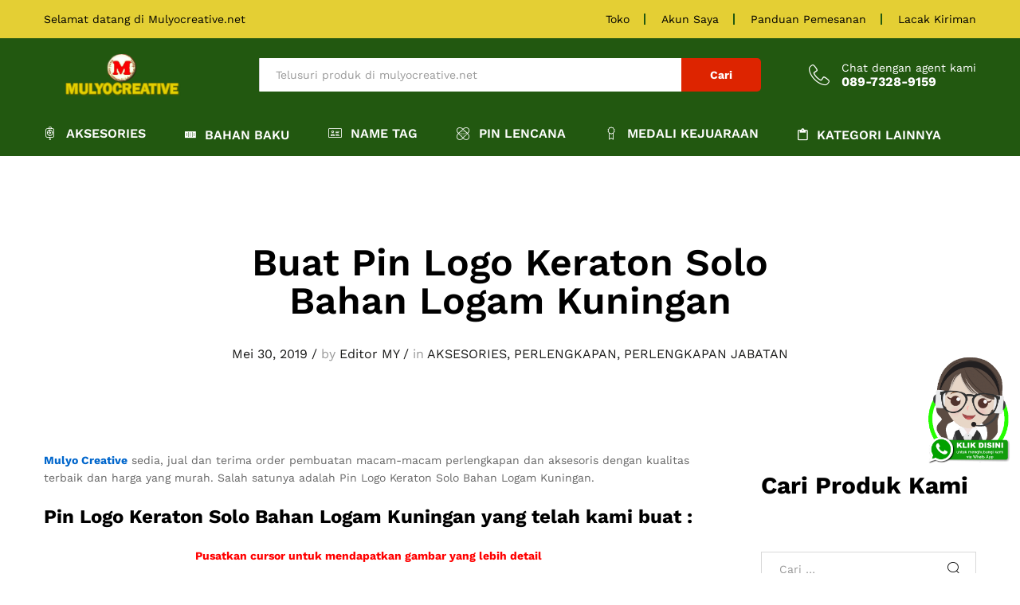

--- FILE ---
content_type: text/html; charset=UTF-8
request_url: https://www.mulyocreative.net/buat-pin-logo-keraton-solo-bahan-logam-kuningan/
body_size: 21574
content:
<!DOCTYPE html>
<html lang="id">
<head>
    <meta charset="UTF-8">
    <meta name="viewport" content="width=device-width, initial-scale=1">
    <link rel="pingback" href="https://www.mulyocreative.net/xmlrpc.php">

		<link rel="preload" href="https://www.mulyocreative.net/wp-content/themes/martfury/fonts/linearicons.woff2" as="font" type="font/woff2" crossorigin>
	<link rel="preload" href="https://www.mulyocreative.net/wp-content/themes/martfury/fonts/eleganticons.woff2" as="font" type="font/woff2" crossorigin>
	<link rel="preload" href="https://www.mulyocreative.net/wp-content/themes/martfury/fonts/ionicons.woff2" as="font" type="font/woff2" crossorigin>
	<title>Buat Pin Logo Keraton Solo Bahan Logam Kuningan &#8211; pesan sabuk sekolah piala lencana pin resi lycal emblem perlengkapan sekolah plat kuningan plat stainless evolet bordir sekolah pin kuningan plakat akrilik fiber kayu plat komunitas pin club</title>
<meta name='robots' content='max-image-preview:large' />
<link rel="alternate" type="application/rss+xml" title="pesan sabuk sekolah piala lencana pin resi lycal emblem perlengkapan sekolah plat kuningan plat stainless evolet bordir sekolah pin kuningan plakat akrilik fiber kayu plat komunitas pin club &raquo; Feed" href="https://www.mulyocreative.net/feed/" />
<link rel="alternate" title="oEmbed (JSON)" type="application/json+oembed" href="https://www.mulyocreative.net/wp-json/oembed/1.0/embed?url=https%3A%2F%2Fwww.mulyocreative.net%2Fbuat-pin-logo-keraton-solo-bahan-logam-kuningan%2F" />
<link rel="alternate" title="oEmbed (XML)" type="text/xml+oembed" href="https://www.mulyocreative.net/wp-json/oembed/1.0/embed?url=https%3A%2F%2Fwww.mulyocreative.net%2Fbuat-pin-logo-keraton-solo-bahan-logam-kuningan%2F&#038;format=xml" />
<style id='wp-img-auto-sizes-contain-inline-css' type='text/css'>
img:is([sizes=auto i],[sizes^="auto," i]){contain-intrinsic-size:3000px 1500px}
/*# sourceURL=wp-img-auto-sizes-contain-inline-css */
</style>

<link rel='stylesheet' id='linearicons-css' href='https://www.mulyocreative.net/wp-content/plugins/martfury-addons/assets/css/linearicons.min.css?ver=1.0.0' type='text/css' media='all' />
<style id='wp-emoji-styles-inline-css' type='text/css'>

	img.wp-smiley, img.emoji {
		display: inline !important;
		border: none !important;
		box-shadow: none !important;
		height: 1em !important;
		width: 1em !important;
		margin: 0 0.07em !important;
		vertical-align: -0.1em !important;
		background: none !important;
		padding: 0 !important;
	}
/*# sourceURL=wp-emoji-styles-inline-css */
</style>
<link rel='stylesheet' id='wp-block-library-css' href='https://www.mulyocreative.net/wp-includes/css/dist/block-library/style.min.css?ver=6.9' type='text/css' media='all' />
<style id='wp-block-heading-inline-css' type='text/css'>
h1:where(.wp-block-heading).has-background,h2:where(.wp-block-heading).has-background,h3:where(.wp-block-heading).has-background,h4:where(.wp-block-heading).has-background,h5:where(.wp-block-heading).has-background,h6:where(.wp-block-heading).has-background{padding:1.25em 2.375em}h1.has-text-align-left[style*=writing-mode]:where([style*=vertical-lr]),h1.has-text-align-right[style*=writing-mode]:where([style*=vertical-rl]),h2.has-text-align-left[style*=writing-mode]:where([style*=vertical-lr]),h2.has-text-align-right[style*=writing-mode]:where([style*=vertical-rl]),h3.has-text-align-left[style*=writing-mode]:where([style*=vertical-lr]),h3.has-text-align-right[style*=writing-mode]:where([style*=vertical-rl]),h4.has-text-align-left[style*=writing-mode]:where([style*=vertical-lr]),h4.has-text-align-right[style*=writing-mode]:where([style*=vertical-rl]),h5.has-text-align-left[style*=writing-mode]:where([style*=vertical-lr]),h5.has-text-align-right[style*=writing-mode]:where([style*=vertical-rl]),h6.has-text-align-left[style*=writing-mode]:where([style*=vertical-lr]),h6.has-text-align-right[style*=writing-mode]:where([style*=vertical-rl]){rotate:180deg}
/*# sourceURL=https://www.mulyocreative.net/wp-includes/blocks/heading/style.min.css */
</style>
<style id='wp-block-image-inline-css' type='text/css'>
.wp-block-image>a,.wp-block-image>figure>a{display:inline-block}.wp-block-image img{box-sizing:border-box;height:auto;max-width:100%;vertical-align:bottom}@media not (prefers-reduced-motion){.wp-block-image img.hide{visibility:hidden}.wp-block-image img.show{animation:show-content-image .4s}}.wp-block-image[style*=border-radius] img,.wp-block-image[style*=border-radius]>a{border-radius:inherit}.wp-block-image.has-custom-border img{box-sizing:border-box}.wp-block-image.aligncenter{text-align:center}.wp-block-image.alignfull>a,.wp-block-image.alignwide>a{width:100%}.wp-block-image.alignfull img,.wp-block-image.alignwide img{height:auto;width:100%}.wp-block-image .aligncenter,.wp-block-image .alignleft,.wp-block-image .alignright,.wp-block-image.aligncenter,.wp-block-image.alignleft,.wp-block-image.alignright{display:table}.wp-block-image .aligncenter>figcaption,.wp-block-image .alignleft>figcaption,.wp-block-image .alignright>figcaption,.wp-block-image.aligncenter>figcaption,.wp-block-image.alignleft>figcaption,.wp-block-image.alignright>figcaption{caption-side:bottom;display:table-caption}.wp-block-image .alignleft{float:left;margin:.5em 1em .5em 0}.wp-block-image .alignright{float:right;margin:.5em 0 .5em 1em}.wp-block-image .aligncenter{margin-left:auto;margin-right:auto}.wp-block-image :where(figcaption){margin-bottom:1em;margin-top:.5em}.wp-block-image.is-style-circle-mask img{border-radius:9999px}@supports ((-webkit-mask-image:none) or (mask-image:none)) or (-webkit-mask-image:none){.wp-block-image.is-style-circle-mask img{border-radius:0;-webkit-mask-image:url('data:image/svg+xml;utf8,<svg viewBox="0 0 100 100" xmlns="http://www.w3.org/2000/svg"><circle cx="50" cy="50" r="50"/></svg>');mask-image:url('data:image/svg+xml;utf8,<svg viewBox="0 0 100 100" xmlns="http://www.w3.org/2000/svg"><circle cx="50" cy="50" r="50"/></svg>');mask-mode:alpha;-webkit-mask-position:center;mask-position:center;-webkit-mask-repeat:no-repeat;mask-repeat:no-repeat;-webkit-mask-size:contain;mask-size:contain}}:root :where(.wp-block-image.is-style-rounded img,.wp-block-image .is-style-rounded img){border-radius:9999px}.wp-block-image figure{margin:0}.wp-lightbox-container{display:flex;flex-direction:column;position:relative}.wp-lightbox-container img{cursor:zoom-in}.wp-lightbox-container img:hover+button{opacity:1}.wp-lightbox-container button{align-items:center;backdrop-filter:blur(16px) saturate(180%);background-color:#5a5a5a40;border:none;border-radius:4px;cursor:zoom-in;display:flex;height:20px;justify-content:center;opacity:0;padding:0;position:absolute;right:16px;text-align:center;top:16px;width:20px;z-index:100}@media not (prefers-reduced-motion){.wp-lightbox-container button{transition:opacity .2s ease}}.wp-lightbox-container button:focus-visible{outline:3px auto #5a5a5a40;outline:3px auto -webkit-focus-ring-color;outline-offset:3px}.wp-lightbox-container button:hover{cursor:pointer;opacity:1}.wp-lightbox-container button:focus{opacity:1}.wp-lightbox-container button:focus,.wp-lightbox-container button:hover,.wp-lightbox-container button:not(:hover):not(:active):not(.has-background){background-color:#5a5a5a40;border:none}.wp-lightbox-overlay{box-sizing:border-box;cursor:zoom-out;height:100vh;left:0;overflow:hidden;position:fixed;top:0;visibility:hidden;width:100%;z-index:100000}.wp-lightbox-overlay .close-button{align-items:center;cursor:pointer;display:flex;justify-content:center;min-height:40px;min-width:40px;padding:0;position:absolute;right:calc(env(safe-area-inset-right) + 16px);top:calc(env(safe-area-inset-top) + 16px);z-index:5000000}.wp-lightbox-overlay .close-button:focus,.wp-lightbox-overlay .close-button:hover,.wp-lightbox-overlay .close-button:not(:hover):not(:active):not(.has-background){background:none;border:none}.wp-lightbox-overlay .lightbox-image-container{height:var(--wp--lightbox-container-height);left:50%;overflow:hidden;position:absolute;top:50%;transform:translate(-50%,-50%);transform-origin:top left;width:var(--wp--lightbox-container-width);z-index:9999999999}.wp-lightbox-overlay .wp-block-image{align-items:center;box-sizing:border-box;display:flex;height:100%;justify-content:center;margin:0;position:relative;transform-origin:0 0;width:100%;z-index:3000000}.wp-lightbox-overlay .wp-block-image img{height:var(--wp--lightbox-image-height);min-height:var(--wp--lightbox-image-height);min-width:var(--wp--lightbox-image-width);width:var(--wp--lightbox-image-width)}.wp-lightbox-overlay .wp-block-image figcaption{display:none}.wp-lightbox-overlay button{background:none;border:none}.wp-lightbox-overlay .scrim{background-color:#fff;height:100%;opacity:.9;position:absolute;width:100%;z-index:2000000}.wp-lightbox-overlay.active{visibility:visible}@media not (prefers-reduced-motion){.wp-lightbox-overlay.active{animation:turn-on-visibility .25s both}.wp-lightbox-overlay.active img{animation:turn-on-visibility .35s both}.wp-lightbox-overlay.show-closing-animation:not(.active){animation:turn-off-visibility .35s both}.wp-lightbox-overlay.show-closing-animation:not(.active) img{animation:turn-off-visibility .25s both}.wp-lightbox-overlay.zoom.active{animation:none;opacity:1;visibility:visible}.wp-lightbox-overlay.zoom.active .lightbox-image-container{animation:lightbox-zoom-in .4s}.wp-lightbox-overlay.zoom.active .lightbox-image-container img{animation:none}.wp-lightbox-overlay.zoom.active .scrim{animation:turn-on-visibility .4s forwards}.wp-lightbox-overlay.zoom.show-closing-animation:not(.active){animation:none}.wp-lightbox-overlay.zoom.show-closing-animation:not(.active) .lightbox-image-container{animation:lightbox-zoom-out .4s}.wp-lightbox-overlay.zoom.show-closing-animation:not(.active) .lightbox-image-container img{animation:none}.wp-lightbox-overlay.zoom.show-closing-animation:not(.active) .scrim{animation:turn-off-visibility .4s forwards}}@keyframes show-content-image{0%{visibility:hidden}99%{visibility:hidden}to{visibility:visible}}@keyframes turn-on-visibility{0%{opacity:0}to{opacity:1}}@keyframes turn-off-visibility{0%{opacity:1;visibility:visible}99%{opacity:0;visibility:visible}to{opacity:0;visibility:hidden}}@keyframes lightbox-zoom-in{0%{transform:translate(calc((-100vw + var(--wp--lightbox-scrollbar-width))/2 + var(--wp--lightbox-initial-left-position)),calc(-50vh + var(--wp--lightbox-initial-top-position))) scale(var(--wp--lightbox-scale))}to{transform:translate(-50%,-50%) scale(1)}}@keyframes lightbox-zoom-out{0%{transform:translate(-50%,-50%) scale(1);visibility:visible}99%{visibility:visible}to{transform:translate(calc((-100vw + var(--wp--lightbox-scrollbar-width))/2 + var(--wp--lightbox-initial-left-position)),calc(-50vh + var(--wp--lightbox-initial-top-position))) scale(var(--wp--lightbox-scale));visibility:hidden}}
/*# sourceURL=https://www.mulyocreative.net/wp-includes/blocks/image/style.min.css */
</style>
<style id='wp-block-image-theme-inline-css' type='text/css'>
:root :where(.wp-block-image figcaption){color:#555;font-size:13px;text-align:center}.is-dark-theme :root :where(.wp-block-image figcaption){color:#ffffffa6}.wp-block-image{margin:0 0 1em}
/*# sourceURL=https://www.mulyocreative.net/wp-includes/blocks/image/theme.min.css */
</style>
<style id='wp-block-tag-cloud-inline-css' type='text/css'>
.wp-block-tag-cloud{box-sizing:border-box}.wp-block-tag-cloud.aligncenter{justify-content:center;text-align:center}.wp-block-tag-cloud a{display:inline-block;margin-right:5px}.wp-block-tag-cloud span{display:inline-block;margin-left:5px;text-decoration:none}:root :where(.wp-block-tag-cloud.is-style-outline){display:flex;flex-wrap:wrap;gap:1ch}:root :where(.wp-block-tag-cloud.is-style-outline a){border:1px solid;font-size:unset!important;margin-right:0;padding:1ch 2ch;text-decoration:none!important}
/*# sourceURL=https://www.mulyocreative.net/wp-includes/blocks/tag-cloud/style.min.css */
</style>
<style id='wp-block-embed-inline-css' type='text/css'>
.wp-block-embed.alignleft,.wp-block-embed.alignright,.wp-block[data-align=left]>[data-type="core/embed"],.wp-block[data-align=right]>[data-type="core/embed"]{max-width:360px;width:100%}.wp-block-embed.alignleft .wp-block-embed__wrapper,.wp-block-embed.alignright .wp-block-embed__wrapper,.wp-block[data-align=left]>[data-type="core/embed"] .wp-block-embed__wrapper,.wp-block[data-align=right]>[data-type="core/embed"] .wp-block-embed__wrapper{min-width:280px}.wp-block-cover .wp-block-embed{min-height:240px;min-width:320px}.wp-block-embed{overflow-wrap:break-word}.wp-block-embed :where(figcaption){margin-bottom:1em;margin-top:.5em}.wp-block-embed iframe{max-width:100%}.wp-block-embed__wrapper{position:relative}.wp-embed-responsive .wp-has-aspect-ratio .wp-block-embed__wrapper:before{content:"";display:block;padding-top:50%}.wp-embed-responsive .wp-has-aspect-ratio iframe{bottom:0;height:100%;left:0;position:absolute;right:0;top:0;width:100%}.wp-embed-responsive .wp-embed-aspect-21-9 .wp-block-embed__wrapper:before{padding-top:42.85%}.wp-embed-responsive .wp-embed-aspect-18-9 .wp-block-embed__wrapper:before{padding-top:50%}.wp-embed-responsive .wp-embed-aspect-16-9 .wp-block-embed__wrapper:before{padding-top:56.25%}.wp-embed-responsive .wp-embed-aspect-4-3 .wp-block-embed__wrapper:before{padding-top:75%}.wp-embed-responsive .wp-embed-aspect-1-1 .wp-block-embed__wrapper:before{padding-top:100%}.wp-embed-responsive .wp-embed-aspect-9-16 .wp-block-embed__wrapper:before{padding-top:177.77%}.wp-embed-responsive .wp-embed-aspect-1-2 .wp-block-embed__wrapper:before{padding-top:200%}
/*# sourceURL=https://www.mulyocreative.net/wp-includes/blocks/embed/style.min.css */
</style>
<style id='wp-block-embed-theme-inline-css' type='text/css'>
.wp-block-embed :where(figcaption){color:#555;font-size:13px;text-align:center}.is-dark-theme .wp-block-embed :where(figcaption){color:#ffffffa6}.wp-block-embed{margin:0 0 1em}
/*# sourceURL=https://www.mulyocreative.net/wp-includes/blocks/embed/theme.min.css */
</style>
<style id='wp-block-paragraph-inline-css' type='text/css'>
.is-small-text{font-size:.875em}.is-regular-text{font-size:1em}.is-large-text{font-size:2.25em}.is-larger-text{font-size:3em}.has-drop-cap:not(:focus):first-letter{float:left;font-size:8.4em;font-style:normal;font-weight:100;line-height:.68;margin:.05em .1em 0 0;text-transform:uppercase}body.rtl .has-drop-cap:not(:focus):first-letter{float:none;margin-left:.1em}p.has-drop-cap.has-background{overflow:hidden}:root :where(p.has-background){padding:1.25em 2.375em}:where(p.has-text-color:not(.has-link-color)) a{color:inherit}p.has-text-align-left[style*="writing-mode:vertical-lr"],p.has-text-align-right[style*="writing-mode:vertical-rl"]{rotate:180deg}
/*# sourceURL=https://www.mulyocreative.net/wp-includes/blocks/paragraph/style.min.css */
</style>
<style id='global-styles-inline-css' type='text/css'>
:root{--wp--preset--aspect-ratio--square: 1;--wp--preset--aspect-ratio--4-3: 4/3;--wp--preset--aspect-ratio--3-4: 3/4;--wp--preset--aspect-ratio--3-2: 3/2;--wp--preset--aspect-ratio--2-3: 2/3;--wp--preset--aspect-ratio--16-9: 16/9;--wp--preset--aspect-ratio--9-16: 9/16;--wp--preset--color--black: #000000;--wp--preset--color--cyan-bluish-gray: #abb8c3;--wp--preset--color--white: #ffffff;--wp--preset--color--pale-pink: #f78da7;--wp--preset--color--vivid-red: #cf2e2e;--wp--preset--color--luminous-vivid-orange: #ff6900;--wp--preset--color--luminous-vivid-amber: #fcb900;--wp--preset--color--light-green-cyan: #7bdcb5;--wp--preset--color--vivid-green-cyan: #00d084;--wp--preset--color--pale-cyan-blue: #8ed1fc;--wp--preset--color--vivid-cyan-blue: #0693e3;--wp--preset--color--vivid-purple: #9b51e0;--wp--preset--gradient--vivid-cyan-blue-to-vivid-purple: linear-gradient(135deg,rgb(6,147,227) 0%,rgb(155,81,224) 100%);--wp--preset--gradient--light-green-cyan-to-vivid-green-cyan: linear-gradient(135deg,rgb(122,220,180) 0%,rgb(0,208,130) 100%);--wp--preset--gradient--luminous-vivid-amber-to-luminous-vivid-orange: linear-gradient(135deg,rgb(252,185,0) 0%,rgb(255,105,0) 100%);--wp--preset--gradient--luminous-vivid-orange-to-vivid-red: linear-gradient(135deg,rgb(255,105,0) 0%,rgb(207,46,46) 100%);--wp--preset--gradient--very-light-gray-to-cyan-bluish-gray: linear-gradient(135deg,rgb(238,238,238) 0%,rgb(169,184,195) 100%);--wp--preset--gradient--cool-to-warm-spectrum: linear-gradient(135deg,rgb(74,234,220) 0%,rgb(151,120,209) 20%,rgb(207,42,186) 40%,rgb(238,44,130) 60%,rgb(251,105,98) 80%,rgb(254,248,76) 100%);--wp--preset--gradient--blush-light-purple: linear-gradient(135deg,rgb(255,206,236) 0%,rgb(152,150,240) 100%);--wp--preset--gradient--blush-bordeaux: linear-gradient(135deg,rgb(254,205,165) 0%,rgb(254,45,45) 50%,rgb(107,0,62) 100%);--wp--preset--gradient--luminous-dusk: linear-gradient(135deg,rgb(255,203,112) 0%,rgb(199,81,192) 50%,rgb(65,88,208) 100%);--wp--preset--gradient--pale-ocean: linear-gradient(135deg,rgb(255,245,203) 0%,rgb(182,227,212) 50%,rgb(51,167,181) 100%);--wp--preset--gradient--electric-grass: linear-gradient(135deg,rgb(202,248,128) 0%,rgb(113,206,126) 100%);--wp--preset--gradient--midnight: linear-gradient(135deg,rgb(2,3,129) 0%,rgb(40,116,252) 100%);--wp--preset--font-size--small: 13px;--wp--preset--font-size--medium: 20px;--wp--preset--font-size--large: 36px;--wp--preset--font-size--x-large: 42px;--wp--preset--spacing--20: 0.44rem;--wp--preset--spacing--30: 0.67rem;--wp--preset--spacing--40: 1rem;--wp--preset--spacing--50: 1.5rem;--wp--preset--spacing--60: 2.25rem;--wp--preset--spacing--70: 3.38rem;--wp--preset--spacing--80: 5.06rem;--wp--preset--shadow--natural: 6px 6px 9px rgba(0, 0, 0, 0.2);--wp--preset--shadow--deep: 12px 12px 50px rgba(0, 0, 0, 0.4);--wp--preset--shadow--sharp: 6px 6px 0px rgba(0, 0, 0, 0.2);--wp--preset--shadow--outlined: 6px 6px 0px -3px rgb(255, 255, 255), 6px 6px rgb(0, 0, 0);--wp--preset--shadow--crisp: 6px 6px 0px rgb(0, 0, 0);}:where(.is-layout-flex){gap: 0.5em;}:where(.is-layout-grid){gap: 0.5em;}body .is-layout-flex{display: flex;}.is-layout-flex{flex-wrap: wrap;align-items: center;}.is-layout-flex > :is(*, div){margin: 0;}body .is-layout-grid{display: grid;}.is-layout-grid > :is(*, div){margin: 0;}:where(.wp-block-columns.is-layout-flex){gap: 2em;}:where(.wp-block-columns.is-layout-grid){gap: 2em;}:where(.wp-block-post-template.is-layout-flex){gap: 1.25em;}:where(.wp-block-post-template.is-layout-grid){gap: 1.25em;}.has-black-color{color: var(--wp--preset--color--black) !important;}.has-cyan-bluish-gray-color{color: var(--wp--preset--color--cyan-bluish-gray) !important;}.has-white-color{color: var(--wp--preset--color--white) !important;}.has-pale-pink-color{color: var(--wp--preset--color--pale-pink) !important;}.has-vivid-red-color{color: var(--wp--preset--color--vivid-red) !important;}.has-luminous-vivid-orange-color{color: var(--wp--preset--color--luminous-vivid-orange) !important;}.has-luminous-vivid-amber-color{color: var(--wp--preset--color--luminous-vivid-amber) !important;}.has-light-green-cyan-color{color: var(--wp--preset--color--light-green-cyan) !important;}.has-vivid-green-cyan-color{color: var(--wp--preset--color--vivid-green-cyan) !important;}.has-pale-cyan-blue-color{color: var(--wp--preset--color--pale-cyan-blue) !important;}.has-vivid-cyan-blue-color{color: var(--wp--preset--color--vivid-cyan-blue) !important;}.has-vivid-purple-color{color: var(--wp--preset--color--vivid-purple) !important;}.has-black-background-color{background-color: var(--wp--preset--color--black) !important;}.has-cyan-bluish-gray-background-color{background-color: var(--wp--preset--color--cyan-bluish-gray) !important;}.has-white-background-color{background-color: var(--wp--preset--color--white) !important;}.has-pale-pink-background-color{background-color: var(--wp--preset--color--pale-pink) !important;}.has-vivid-red-background-color{background-color: var(--wp--preset--color--vivid-red) !important;}.has-luminous-vivid-orange-background-color{background-color: var(--wp--preset--color--luminous-vivid-orange) !important;}.has-luminous-vivid-amber-background-color{background-color: var(--wp--preset--color--luminous-vivid-amber) !important;}.has-light-green-cyan-background-color{background-color: var(--wp--preset--color--light-green-cyan) !important;}.has-vivid-green-cyan-background-color{background-color: var(--wp--preset--color--vivid-green-cyan) !important;}.has-pale-cyan-blue-background-color{background-color: var(--wp--preset--color--pale-cyan-blue) !important;}.has-vivid-cyan-blue-background-color{background-color: var(--wp--preset--color--vivid-cyan-blue) !important;}.has-vivid-purple-background-color{background-color: var(--wp--preset--color--vivid-purple) !important;}.has-black-border-color{border-color: var(--wp--preset--color--black) !important;}.has-cyan-bluish-gray-border-color{border-color: var(--wp--preset--color--cyan-bluish-gray) !important;}.has-white-border-color{border-color: var(--wp--preset--color--white) !important;}.has-pale-pink-border-color{border-color: var(--wp--preset--color--pale-pink) !important;}.has-vivid-red-border-color{border-color: var(--wp--preset--color--vivid-red) !important;}.has-luminous-vivid-orange-border-color{border-color: var(--wp--preset--color--luminous-vivid-orange) !important;}.has-luminous-vivid-amber-border-color{border-color: var(--wp--preset--color--luminous-vivid-amber) !important;}.has-light-green-cyan-border-color{border-color: var(--wp--preset--color--light-green-cyan) !important;}.has-vivid-green-cyan-border-color{border-color: var(--wp--preset--color--vivid-green-cyan) !important;}.has-pale-cyan-blue-border-color{border-color: var(--wp--preset--color--pale-cyan-blue) !important;}.has-vivid-cyan-blue-border-color{border-color: var(--wp--preset--color--vivid-cyan-blue) !important;}.has-vivid-purple-border-color{border-color: var(--wp--preset--color--vivid-purple) !important;}.has-vivid-cyan-blue-to-vivid-purple-gradient-background{background: var(--wp--preset--gradient--vivid-cyan-blue-to-vivid-purple) !important;}.has-light-green-cyan-to-vivid-green-cyan-gradient-background{background: var(--wp--preset--gradient--light-green-cyan-to-vivid-green-cyan) !important;}.has-luminous-vivid-amber-to-luminous-vivid-orange-gradient-background{background: var(--wp--preset--gradient--luminous-vivid-amber-to-luminous-vivid-orange) !important;}.has-luminous-vivid-orange-to-vivid-red-gradient-background{background: var(--wp--preset--gradient--luminous-vivid-orange-to-vivid-red) !important;}.has-very-light-gray-to-cyan-bluish-gray-gradient-background{background: var(--wp--preset--gradient--very-light-gray-to-cyan-bluish-gray) !important;}.has-cool-to-warm-spectrum-gradient-background{background: var(--wp--preset--gradient--cool-to-warm-spectrum) !important;}.has-blush-light-purple-gradient-background{background: var(--wp--preset--gradient--blush-light-purple) !important;}.has-blush-bordeaux-gradient-background{background: var(--wp--preset--gradient--blush-bordeaux) !important;}.has-luminous-dusk-gradient-background{background: var(--wp--preset--gradient--luminous-dusk) !important;}.has-pale-ocean-gradient-background{background: var(--wp--preset--gradient--pale-ocean) !important;}.has-electric-grass-gradient-background{background: var(--wp--preset--gradient--electric-grass) !important;}.has-midnight-gradient-background{background: var(--wp--preset--gradient--midnight) !important;}.has-small-font-size{font-size: var(--wp--preset--font-size--small) !important;}.has-medium-font-size{font-size: var(--wp--preset--font-size--medium) !important;}.has-large-font-size{font-size: var(--wp--preset--font-size--large) !important;}.has-x-large-font-size{font-size: var(--wp--preset--font-size--x-large) !important;}
/*# sourceURL=global-styles-inline-css */
</style>

<style id='classic-theme-styles-inline-css' type='text/css'>
/*! This file is auto-generated */
.wp-block-button__link{color:#fff;background-color:#32373c;border-radius:9999px;box-shadow:none;text-decoration:none;padding:calc(.667em + 2px) calc(1.333em + 2px);font-size:1.125em}.wp-block-file__button{background:#32373c;color:#fff;text-decoration:none}
/*# sourceURL=/wp-includes/css/classic-themes.min.css */
</style>
<link rel='stylesheet' id='cptch_stylesheet-css' href='https://www.mulyocreative.net/wp-content/plugins/captcha/css/front_end_style.css?ver=4.4.5' type='text/css' media='all' />
<link rel='stylesheet' id='dashicons-css' href='https://www.mulyocreative.net/wp-includes/css/dashicons.min.css?ver=6.9' type='text/css' media='all' />
<link rel='stylesheet' id='cptch_desktop_style-css' href='https://www.mulyocreative.net/wp-content/plugins/captcha/css/desktop_style.css?ver=4.4.5' type='text/css' media='all' />
<link rel='stylesheet' id='contact-form-7-css' href='https://www.mulyocreative.net/wp-content/plugins/contact-form-7/includes/css/styles.css?ver=6.1.4' type='text/css' media='all' />
<link rel='stylesheet' id='martfury-fonts-css' href='https://fonts.googleapis.com/css?family=Work+Sans%3A300%2C400%2C500%2C600%2C700%7CLibre+Baskerville%3A400%2C700&#038;subset=latin%2Clatin-ext&#038;ver=20170801' type='text/css' media='all' />
<link rel='stylesheet' id='ionicons-css' href='https://www.mulyocreative.net/wp-content/themes/martfury/css/ionicons.min.css?ver=2.0.0' type='text/css' media='all' />
<link rel='stylesheet' id='eleganticons-css' href='https://www.mulyocreative.net/wp-content/themes/martfury/css/eleganticons.min.css?ver=1.0.0' type='text/css' media='all' />
<link rel='stylesheet' id='font-awesome-css' href='https://www.mulyocreative.net/wp-content/themes/martfury/css/font-awesome.min.css?ver=4.7.0' type='text/css' media='all' />
<link rel='stylesheet' id='bootstrap-css' href='https://www.mulyocreative.net/wp-content/themes/martfury/css/bootstrap.min.css?ver=3.3.7' type='text/css' media='all' />
<link rel='stylesheet' id='martfury-css' href='https://www.mulyocreative.net/wp-content/themes/martfury/style.css?ver=20221123' type='text/css' media='all' />
<style id='martfury-inline-css' type='text/css'>
	/* Color Scheme */

	/* Color */

	body {
		--mf-primary-color: #dd2400;
		--mf-background-primary-color: #dd2400;
		--mf-border-primary-color: #dd2400;
	}

	.widget_shopping_cart_content .woocommerce-mini-cart__buttons .checkout,
	 .header-layout-4 .topbar:not(.header-bar),
	 .header-layout-3 .topbar:not(.header-bar){
		background-color: #ce1500;
	}

#site-header, #site-header .header-main, .sticky-header #site-header.minimized .mobile-menu {background-color:#225810}.sticky-header .site-header.minimized .header-main{border-bottom: none}#site-header .aws-container .aws-search-form{background-color: transparent}#site-header .aws-container .aws-search-form .aws-search-field{background-color: #fff}#topbar{background-color:#e4cf34}.site-header .topbar{background-color:transparent}#topbar .widget:after {background-color:#225810}#topbar, #topbar a, #topbar #lang_sel > ul > li > a, #topbar .mf-currency-widget .current, #topbar .mf-currency-widget .current:after, #topbar  .lang_sel > ul > li > a:after, #topbar  #lang_sel > ul > li > a:after {color:#000000}#topbar a:hover, #topbar .mf-currency-widget .current:hover, #topbar #lang_sel > ul > li > a:hover{color:#225810}#site-header .main-menu{background-color:#225810}
/*# sourceURL=martfury-inline-css */
</style>
<link rel='stylesheet' id='photoswipe-css' href='https://www.mulyocreative.net/wp-content/themes/martfury/css/photoswipe.css?ver=4.1.1' type='text/css' media='all' />
<script type="text/javascript" src="https://www.mulyocreative.net/wp-includes/js/jquery/jquery.min.js?ver=3.7.1" id="jquery-core-js"></script>
<script type="text/javascript" src="https://www.mulyocreative.net/wp-includes/js/jquery/jquery-migrate.min.js?ver=3.4.1" id="jquery-migrate-js"></script>
<script type="text/javascript" src="https://www.mulyocreative.net/wp-content/themes/martfury/js/plugins/waypoints.min.js?ver=2.0.2" id="waypoints-js"></script>
<script type="text/javascript" src="https://www.mulyocreative.net/wp-content/plugins/wp-image-zoooom/assets/js/jquery.image_zoom.min.js?ver=1.60" id="image_zoooom-js" defer="defer" data-wp-strategy="defer" fetchpriority="low"></script>
<script type="text/javascript" id="image_zoooom-init-js-extra">
/* <![CDATA[ */
var IZ = {"options":{"lensShape":"square","lensSize":200,"lensBorderSize":1,"lensBorderColour":"#ffffff","borderRadius":0,"cursor":"zoom-in","zoomWindowWidth":400,"zoomWindowHeight":360,"zoomWindowOffsetx":10,"borderSize":1,"borderColour":"#888888","zoomWindowShadow":4,"lensFadeIn":500,"lensFadeOut":500,"zoomWindowFadeIn":500,"zoomWindowFadeOut":500,"easingAmount":12,"tint":"true","tintColour":"#ffffff","tintOpacity":0.1},"with_woocommerce":"0","exchange_thumbnails":"1","enable_mobile":"0","woo_categories":"0","woo_slider":"0","enable_surecart":"0"};
//# sourceURL=image_zoooom-init-js-extra
/* ]]> */
</script>
<script type="text/javascript" src="https://www.mulyocreative.net/wp-content/plugins/wp-image-zoooom/assets/js/image_zoom-init.js?ver=1.60" id="image_zoooom-init-js" defer="defer" data-wp-strategy="defer" fetchpriority="low"></script>
<script></script><link rel="https://api.w.org/" href="https://www.mulyocreative.net/wp-json/" /><link rel="alternate" title="JSON" type="application/json" href="https://www.mulyocreative.net/wp-json/wp/v2/posts/6471" /><link rel="EditURI" type="application/rsd+xml" title="RSD" href="https://www.mulyocreative.net/xmlrpc.php?rsd" />
<meta name="generator" content="WordPress 6.9" />
<link rel="canonical" href="https://www.mulyocreative.net/buat-pin-logo-keraton-solo-bahan-logam-kuningan/" />
<link rel='shortlink' href='https://www.mulyocreative.net/?p=6471' />
<script type="text/javascript">
<!--
/******************************************************************************
***   COPY PROTECTED BY http://chetangole.com/blog/wp-copyprotect/   version 3.1.0 ****
******************************************************************************/
function clickIE4(){
if (event.button==2){
return false;
}
}
function clickNS4(e){
if (document.layers||document.getElementById&&!document.all){
if (e.which==2||e.which==3){
return false;
}
}
}

if (document.layers){
document.captureEvents(Event.MOUSEDOWN);
document.onmousedown=clickNS4;
}
else if (document.all&&!document.getElementById){
document.onmousedown=clickIE4;
}

document.oncontextmenu=new Function("return false")
// --> 
</script>

<script type="text/javascript">
/******************************************************************************
***   COPY PROTECTED BY http://chetangole.com/blog/wp-copyprotect/   version 3.1.0 ****
******************************************************************************/
function disableSelection(target){
if (typeof target.onselectstart!="undefined") //For IE 
	target.onselectstart=function(){return false}
else if (typeof target.style.MozUserSelect!="undefined") //For Firefox
	target.style.MozUserSelect="none"
else //All other route (For Opera)
	target.onmousedown=function(){return false}
target.style.cursor = "default"
}
</script>
<meta name="generator" content="Powered by WPBakery Page Builder - drag and drop page builder for WordPress."/>
<style type="text/css">img.zoooom,.zoooom img{padding:0!important;}.vc_editor.compose-mode .zoooom::before { content: "\f179     Zoom applied to the image. Check on the frontend"; position: absolute; margin-top: 12px; text-align: right; background-color: white; line-height: 1.4em; left: 5%; padding: 0 10px 6px; font-family: dashicons; font-size: 0.9em; font-style: italic; z-index: 20; }</style><script type="text/javascript"></script><link rel="icon" href="https://www.mulyocreative.net/wp-content/uploads/2018/03/cropped-Logo-e1522474922534-32x32.png" sizes="32x32" />
<link rel="icon" href="https://www.mulyocreative.net/wp-content/uploads/2018/03/cropped-Logo-e1522474922534-192x192.png" sizes="192x192" />
<link rel="apple-touch-icon" href="https://www.mulyocreative.net/wp-content/uploads/2018/03/cropped-Logo-e1522474922534-180x180.png" />
<meta name="msapplication-TileImage" content="https://www.mulyocreative.net/wp-content/uploads/2018/03/cropped-Logo-e1522474922534-270x270.png" />
<style id="kirki-inline-styles">/* vietnamese */
@font-face {
  font-family: 'Work Sans';
  font-style: normal;
  font-weight: 400;
  font-display: swap;
  src: url(https://www.mulyocreative.net/wp-content/fonts/work-sans/QGYsz_wNahGAdqQ43Rh_c6Dpp_k.woff2) format('woff2');
  unicode-range: U+0102-0103, U+0110-0111, U+0128-0129, U+0168-0169, U+01A0-01A1, U+01AF-01B0, U+0300-0301, U+0303-0304, U+0308-0309, U+0323, U+0329, U+1EA0-1EF9, U+20AB;
}
/* latin-ext */
@font-face {
  font-family: 'Work Sans';
  font-style: normal;
  font-weight: 400;
  font-display: swap;
  src: url(https://www.mulyocreative.net/wp-content/fonts/work-sans/QGYsz_wNahGAdqQ43Rh_cqDpp_k.woff2) format('woff2');
  unicode-range: U+0100-02BA, U+02BD-02C5, U+02C7-02CC, U+02CE-02D7, U+02DD-02FF, U+0304, U+0308, U+0329, U+1D00-1DBF, U+1E00-1E9F, U+1EF2-1EFF, U+2020, U+20A0-20AB, U+20AD-20C0, U+2113, U+2C60-2C7F, U+A720-A7FF;
}
/* latin */
@font-face {
  font-family: 'Work Sans';
  font-style: normal;
  font-weight: 400;
  font-display: swap;
  src: url(https://www.mulyocreative.net/wp-content/fonts/work-sans/QGYsz_wNahGAdqQ43Rh_fKDp.woff2) format('woff2');
  unicode-range: U+0000-00FF, U+0131, U+0152-0153, U+02BB-02BC, U+02C6, U+02DA, U+02DC, U+0304, U+0308, U+0329, U+2000-206F, U+20AC, U+2122, U+2191, U+2193, U+2212, U+2215, U+FEFF, U+FFFD;
}
/* vietnamese */
@font-face {
  font-family: 'Work Sans';
  font-style: normal;
  font-weight: 600;
  font-display: swap;
  src: url(https://www.mulyocreative.net/wp-content/fonts/work-sans/QGYsz_wNahGAdqQ43Rh_c6Dpp_k.woff2) format('woff2');
  unicode-range: U+0102-0103, U+0110-0111, U+0128-0129, U+0168-0169, U+01A0-01A1, U+01AF-01B0, U+0300-0301, U+0303-0304, U+0308-0309, U+0323, U+0329, U+1EA0-1EF9, U+20AB;
}
/* latin-ext */
@font-face {
  font-family: 'Work Sans';
  font-style: normal;
  font-weight: 600;
  font-display: swap;
  src: url(https://www.mulyocreative.net/wp-content/fonts/work-sans/QGYsz_wNahGAdqQ43Rh_cqDpp_k.woff2) format('woff2');
  unicode-range: U+0100-02BA, U+02BD-02C5, U+02C7-02CC, U+02CE-02D7, U+02DD-02FF, U+0304, U+0308, U+0329, U+1D00-1DBF, U+1E00-1E9F, U+1EF2-1EFF, U+2020, U+20A0-20AB, U+20AD-20C0, U+2113, U+2C60-2C7F, U+A720-A7FF;
}
/* latin */
@font-face {
  font-family: 'Work Sans';
  font-style: normal;
  font-weight: 600;
  font-display: swap;
  src: url(https://www.mulyocreative.net/wp-content/fonts/work-sans/QGYsz_wNahGAdqQ43Rh_fKDp.woff2) format('woff2');
  unicode-range: U+0000-00FF, U+0131, U+0152-0153, U+02BB-02BC, U+02C6, U+02DA, U+02DC, U+0304, U+0308, U+0329, U+2000-206F, U+20AC, U+2122, U+2191, U+2193, U+2212, U+2215, U+FEFF, U+FFFD;
}
/* vietnamese */
@font-face {
  font-family: 'Work Sans';
  font-style: normal;
  font-weight: 700;
  font-display: swap;
  src: url(https://www.mulyocreative.net/wp-content/fonts/work-sans/QGYsz_wNahGAdqQ43Rh_c6Dpp_k.woff2) format('woff2');
  unicode-range: U+0102-0103, U+0110-0111, U+0128-0129, U+0168-0169, U+01A0-01A1, U+01AF-01B0, U+0300-0301, U+0303-0304, U+0308-0309, U+0323, U+0329, U+1EA0-1EF9, U+20AB;
}
/* latin-ext */
@font-face {
  font-family: 'Work Sans';
  font-style: normal;
  font-weight: 700;
  font-display: swap;
  src: url(https://www.mulyocreative.net/wp-content/fonts/work-sans/QGYsz_wNahGAdqQ43Rh_cqDpp_k.woff2) format('woff2');
  unicode-range: U+0100-02BA, U+02BD-02C5, U+02C7-02CC, U+02CE-02D7, U+02DD-02FF, U+0304, U+0308, U+0329, U+1D00-1DBF, U+1E00-1E9F, U+1EF2-1EFF, U+2020, U+20A0-20AB, U+20AD-20C0, U+2113, U+2C60-2C7F, U+A720-A7FF;
}
/* latin */
@font-face {
  font-family: 'Work Sans';
  font-style: normal;
  font-weight: 700;
  font-display: swap;
  src: url(https://www.mulyocreative.net/wp-content/fonts/work-sans/QGYsz_wNahGAdqQ43Rh_fKDp.woff2) format('woff2');
  unicode-range: U+0000-00FF, U+0131, U+0152-0153, U+02BB-02BC, U+02C6, U+02DA, U+02DC, U+0304, U+0308, U+0329, U+2000-206F, U+20AC, U+2122, U+2191, U+2193, U+2212, U+2215, U+FEFF, U+FFFD;
}/* vietnamese */
@font-face {
  font-family: 'Work Sans';
  font-style: normal;
  font-weight: 400;
  font-display: swap;
  src: url(https://www.mulyocreative.net/wp-content/fonts/work-sans/QGYsz_wNahGAdqQ43Rh_c6Dpp_k.woff2) format('woff2');
  unicode-range: U+0102-0103, U+0110-0111, U+0128-0129, U+0168-0169, U+01A0-01A1, U+01AF-01B0, U+0300-0301, U+0303-0304, U+0308-0309, U+0323, U+0329, U+1EA0-1EF9, U+20AB;
}
/* latin-ext */
@font-face {
  font-family: 'Work Sans';
  font-style: normal;
  font-weight: 400;
  font-display: swap;
  src: url(https://www.mulyocreative.net/wp-content/fonts/work-sans/QGYsz_wNahGAdqQ43Rh_cqDpp_k.woff2) format('woff2');
  unicode-range: U+0100-02BA, U+02BD-02C5, U+02C7-02CC, U+02CE-02D7, U+02DD-02FF, U+0304, U+0308, U+0329, U+1D00-1DBF, U+1E00-1E9F, U+1EF2-1EFF, U+2020, U+20A0-20AB, U+20AD-20C0, U+2113, U+2C60-2C7F, U+A720-A7FF;
}
/* latin */
@font-face {
  font-family: 'Work Sans';
  font-style: normal;
  font-weight: 400;
  font-display: swap;
  src: url(https://www.mulyocreative.net/wp-content/fonts/work-sans/QGYsz_wNahGAdqQ43Rh_fKDp.woff2) format('woff2');
  unicode-range: U+0000-00FF, U+0131, U+0152-0153, U+02BB-02BC, U+02C6, U+02DA, U+02DC, U+0304, U+0308, U+0329, U+2000-206F, U+20AC, U+2122, U+2191, U+2193, U+2212, U+2215, U+FEFF, U+FFFD;
}
/* vietnamese */
@font-face {
  font-family: 'Work Sans';
  font-style: normal;
  font-weight: 600;
  font-display: swap;
  src: url(https://www.mulyocreative.net/wp-content/fonts/work-sans/QGYsz_wNahGAdqQ43Rh_c6Dpp_k.woff2) format('woff2');
  unicode-range: U+0102-0103, U+0110-0111, U+0128-0129, U+0168-0169, U+01A0-01A1, U+01AF-01B0, U+0300-0301, U+0303-0304, U+0308-0309, U+0323, U+0329, U+1EA0-1EF9, U+20AB;
}
/* latin-ext */
@font-face {
  font-family: 'Work Sans';
  font-style: normal;
  font-weight: 600;
  font-display: swap;
  src: url(https://www.mulyocreative.net/wp-content/fonts/work-sans/QGYsz_wNahGAdqQ43Rh_cqDpp_k.woff2) format('woff2');
  unicode-range: U+0100-02BA, U+02BD-02C5, U+02C7-02CC, U+02CE-02D7, U+02DD-02FF, U+0304, U+0308, U+0329, U+1D00-1DBF, U+1E00-1E9F, U+1EF2-1EFF, U+2020, U+20A0-20AB, U+20AD-20C0, U+2113, U+2C60-2C7F, U+A720-A7FF;
}
/* latin */
@font-face {
  font-family: 'Work Sans';
  font-style: normal;
  font-weight: 600;
  font-display: swap;
  src: url(https://www.mulyocreative.net/wp-content/fonts/work-sans/QGYsz_wNahGAdqQ43Rh_fKDp.woff2) format('woff2');
  unicode-range: U+0000-00FF, U+0131, U+0152-0153, U+02BB-02BC, U+02C6, U+02DA, U+02DC, U+0304, U+0308, U+0329, U+2000-206F, U+20AC, U+2122, U+2191, U+2193, U+2212, U+2215, U+FEFF, U+FFFD;
}
/* vietnamese */
@font-face {
  font-family: 'Work Sans';
  font-style: normal;
  font-weight: 700;
  font-display: swap;
  src: url(https://www.mulyocreative.net/wp-content/fonts/work-sans/QGYsz_wNahGAdqQ43Rh_c6Dpp_k.woff2) format('woff2');
  unicode-range: U+0102-0103, U+0110-0111, U+0128-0129, U+0168-0169, U+01A0-01A1, U+01AF-01B0, U+0300-0301, U+0303-0304, U+0308-0309, U+0323, U+0329, U+1EA0-1EF9, U+20AB;
}
/* latin-ext */
@font-face {
  font-family: 'Work Sans';
  font-style: normal;
  font-weight: 700;
  font-display: swap;
  src: url(https://www.mulyocreative.net/wp-content/fonts/work-sans/QGYsz_wNahGAdqQ43Rh_cqDpp_k.woff2) format('woff2');
  unicode-range: U+0100-02BA, U+02BD-02C5, U+02C7-02CC, U+02CE-02D7, U+02DD-02FF, U+0304, U+0308, U+0329, U+1D00-1DBF, U+1E00-1E9F, U+1EF2-1EFF, U+2020, U+20A0-20AB, U+20AD-20C0, U+2113, U+2C60-2C7F, U+A720-A7FF;
}
/* latin */
@font-face {
  font-family: 'Work Sans';
  font-style: normal;
  font-weight: 700;
  font-display: swap;
  src: url(https://www.mulyocreative.net/wp-content/fonts/work-sans/QGYsz_wNahGAdqQ43Rh_fKDp.woff2) format('woff2');
  unicode-range: U+0000-00FF, U+0131, U+0152-0153, U+02BB-02BC, U+02C6, U+02DA, U+02DC, U+0304, U+0308, U+0329, U+2000-206F, U+20AC, U+2122, U+2191, U+2193, U+2212, U+2215, U+FEFF, U+FFFD;
}/* vietnamese */
@font-face {
  font-family: 'Work Sans';
  font-style: normal;
  font-weight: 400;
  font-display: swap;
  src: url(https://www.mulyocreative.net/wp-content/fonts/work-sans/QGYsz_wNahGAdqQ43Rh_c6Dpp_k.woff2) format('woff2');
  unicode-range: U+0102-0103, U+0110-0111, U+0128-0129, U+0168-0169, U+01A0-01A1, U+01AF-01B0, U+0300-0301, U+0303-0304, U+0308-0309, U+0323, U+0329, U+1EA0-1EF9, U+20AB;
}
/* latin-ext */
@font-face {
  font-family: 'Work Sans';
  font-style: normal;
  font-weight: 400;
  font-display: swap;
  src: url(https://www.mulyocreative.net/wp-content/fonts/work-sans/QGYsz_wNahGAdqQ43Rh_cqDpp_k.woff2) format('woff2');
  unicode-range: U+0100-02BA, U+02BD-02C5, U+02C7-02CC, U+02CE-02D7, U+02DD-02FF, U+0304, U+0308, U+0329, U+1D00-1DBF, U+1E00-1E9F, U+1EF2-1EFF, U+2020, U+20A0-20AB, U+20AD-20C0, U+2113, U+2C60-2C7F, U+A720-A7FF;
}
/* latin */
@font-face {
  font-family: 'Work Sans';
  font-style: normal;
  font-weight: 400;
  font-display: swap;
  src: url(https://www.mulyocreative.net/wp-content/fonts/work-sans/QGYsz_wNahGAdqQ43Rh_fKDp.woff2) format('woff2');
  unicode-range: U+0000-00FF, U+0131, U+0152-0153, U+02BB-02BC, U+02C6, U+02DA, U+02DC, U+0304, U+0308, U+0329, U+2000-206F, U+20AC, U+2122, U+2191, U+2193, U+2212, U+2215, U+FEFF, U+FFFD;
}
/* vietnamese */
@font-face {
  font-family: 'Work Sans';
  font-style: normal;
  font-weight: 600;
  font-display: swap;
  src: url(https://www.mulyocreative.net/wp-content/fonts/work-sans/QGYsz_wNahGAdqQ43Rh_c6Dpp_k.woff2) format('woff2');
  unicode-range: U+0102-0103, U+0110-0111, U+0128-0129, U+0168-0169, U+01A0-01A1, U+01AF-01B0, U+0300-0301, U+0303-0304, U+0308-0309, U+0323, U+0329, U+1EA0-1EF9, U+20AB;
}
/* latin-ext */
@font-face {
  font-family: 'Work Sans';
  font-style: normal;
  font-weight: 600;
  font-display: swap;
  src: url(https://www.mulyocreative.net/wp-content/fonts/work-sans/QGYsz_wNahGAdqQ43Rh_cqDpp_k.woff2) format('woff2');
  unicode-range: U+0100-02BA, U+02BD-02C5, U+02C7-02CC, U+02CE-02D7, U+02DD-02FF, U+0304, U+0308, U+0329, U+1D00-1DBF, U+1E00-1E9F, U+1EF2-1EFF, U+2020, U+20A0-20AB, U+20AD-20C0, U+2113, U+2C60-2C7F, U+A720-A7FF;
}
/* latin */
@font-face {
  font-family: 'Work Sans';
  font-style: normal;
  font-weight: 600;
  font-display: swap;
  src: url(https://www.mulyocreative.net/wp-content/fonts/work-sans/QGYsz_wNahGAdqQ43Rh_fKDp.woff2) format('woff2');
  unicode-range: U+0000-00FF, U+0131, U+0152-0153, U+02BB-02BC, U+02C6, U+02DA, U+02DC, U+0304, U+0308, U+0329, U+2000-206F, U+20AC, U+2122, U+2191, U+2193, U+2212, U+2215, U+FEFF, U+FFFD;
}
/* vietnamese */
@font-face {
  font-family: 'Work Sans';
  font-style: normal;
  font-weight: 700;
  font-display: swap;
  src: url(https://www.mulyocreative.net/wp-content/fonts/work-sans/QGYsz_wNahGAdqQ43Rh_c6Dpp_k.woff2) format('woff2');
  unicode-range: U+0102-0103, U+0110-0111, U+0128-0129, U+0168-0169, U+01A0-01A1, U+01AF-01B0, U+0300-0301, U+0303-0304, U+0308-0309, U+0323, U+0329, U+1EA0-1EF9, U+20AB;
}
/* latin-ext */
@font-face {
  font-family: 'Work Sans';
  font-style: normal;
  font-weight: 700;
  font-display: swap;
  src: url(https://www.mulyocreative.net/wp-content/fonts/work-sans/QGYsz_wNahGAdqQ43Rh_cqDpp_k.woff2) format('woff2');
  unicode-range: U+0100-02BA, U+02BD-02C5, U+02C7-02CC, U+02CE-02D7, U+02DD-02FF, U+0304, U+0308, U+0329, U+1D00-1DBF, U+1E00-1E9F, U+1EF2-1EFF, U+2020, U+20A0-20AB, U+20AD-20C0, U+2113, U+2C60-2C7F, U+A720-A7FF;
}
/* latin */
@font-face {
  font-family: 'Work Sans';
  font-style: normal;
  font-weight: 700;
  font-display: swap;
  src: url(https://www.mulyocreative.net/wp-content/fonts/work-sans/QGYsz_wNahGAdqQ43Rh_fKDp.woff2) format('woff2');
  unicode-range: U+0000-00FF, U+0131, U+0152-0153, U+02BB-02BC, U+02C6, U+02DA, U+02DC, U+0304, U+0308, U+0329, U+2000-206F, U+20AC, U+2122, U+2191, U+2193, U+2212, U+2215, U+FEFF, U+FFFD;
}</style><noscript><style> .wpb_animate_when_almost_visible { opacity: 1; }</style></noscript>
</head>

<body data-rsssl=1 class="wp-singular post-template-default single single-post postid-6471 single-format-standard wp-embed-responsive wp-theme-martfury group-blog header-layout-5 single-post-layout-1 content-sidebar mf-preloader mf-light-skin sticky-header wpb-js-composer js-comp-ver-8.6.1 vc_responsive">
        <div id="martfury-preloader" class="martfury-preloader">
        </div>
		
<div id="page" class="hfeed site">
			<div id="topbar" class="topbar topbar-light">
    <div class="container">
        <div class="row topbar-row">
			                <div class="topbar-left topbar-sidebar col-xs-12 col-sm-12 col-md-5 hidden-xs hidden-sm">
					<div id="custom_html-3" class="widget_text widget widget_custom_html"><div class="textwidget custom-html-widget">Selamat datang di Mulyocreative.net</div></div>                </div>


                <div class="topbar-right topbar-sidebar col-xs-12 col-sm-12 col-md-7 hidden-xs hidden-sm">
					<div id="block-19" class="widget widget_block"><a href="https://www.mulyocreative.id/shop/">Toko</a></div><div id="block-20" class="widget widget_block"><a href="https://www.mulyocreative.id/my-account/">Akun Saya</a></div><div id="block-21" class="widget widget_block"><a href="https://www.mulyocreative.id/panduan-pemesanan/">Panduan Pemesanan</a></div><div id="block-22" class="widget widget_block"><a href="https://rajaongkir.com/">Lacak Kiriman</a></div>                </div>
			
			                <div class="topbar-mobile topbar-sidebar col-xs-12 col-sm-12 hidden-lg hidden-md">
					<div id="block-23" class="widget widget_block"><a href="https://www.mulyocreative.id/panduan-pemesanan/">Panduan Pemesanan</a></div>                </div>
				
        </div>
    </div>
</div>        <header id="site-header" class="site-header header-department-top header-light">
			
<div class="header-main-wapper">
    <div class="header-main">
        <div class="container">
            <div class="row header-row">
                <div class="header-logo col-lg-3 col-md-6 col-sm-6 col-xs-6 ">
                    <div class="d-logo">
						    <div class="logo">
        <a href="https://www.mulyocreative.net/">
            <img class="site-logo" alt="pesan sabuk sekolah piala lencana pin resi lycal emblem perlengkapan sekolah plat kuningan plat stainless evolet bordir sekolah pin kuningan plakat akrilik fiber kayu plat komunitas pin club"
                 src="https://www.mulyocreative.net/wp-content/uploads/2014/09/mulyocreative.png"/>
			        </a>
    </div>
<p class="site-title"><a href="https://www.mulyocreative.net/" rel="home">pesan sabuk sekolah piala lencana pin resi lycal emblem perlengkapan sekolah plat kuningan plat stainless evolet bordir sekolah pin kuningan plakat akrilik fiber kayu plat komunitas pin club</a></p>    <h2 class="site-description">pesan name tag pin plakat lencana,jual nametag,harga nametag,bikin nametag,sedia nametag,pusat anmetag,menerima segala macam pembuatan Pesan papan nama, pesan medali wisuda, pesan medali kejuaraan, pesan plakat, pesan piala, pesan souvenir pernikahan, pesan kaos kaki berlogo, pesan sabuk sekolah, pesan pin, pesan pin, pesan cinderamata, pesan tanda kenang-kenangan, pesan tanda penghargaan, pesan gantungan kunci, pesan pin, pesan name tag, pesan sabuk logo sekolah, pesan label</h2>

                    </div>

                    <div class="d-department hidden-xs hidden-sm ">
						                    </div>

                </div>
                <div class="header-extras col-lg-9 col-md-6 col-sm-6 col-xs-6">
					<div class="product-extra-search">
                <form class="products-search" method="get" action="https://www.mulyocreative.net/">
                <div class="psearch-content">
                    <div class="product-cat"><div class="product-cat-label no-cats">All</div> </div>
                    <div class="search-wrapper">
                        <input type="text" name="s"  class="search-field" autocomplete="off" placeholder="Telusuri produk di mulyocreative.net">
                        
                        <div class="search-results woocommerce"></div>
                    </div>
                    <button type="submit" class="search-submit mf-background-primary">Cari</button>
                </div>
            </form> 
            </div>                    <ul class="extras-menu">
						<li class="extra-menu-item menu-item-hotline">
                <a href="https://wa.me/628973289159">
				<i class="icon-telephone extra-icon"></i>
				<span class="hotline-content">
					<label>Chat dengan agent kami</label>
					<span>089-7328-9159</span>
				</span>
				</a>
		    </li>                    </ul>
                </div>
            </div>
        </div>
    </div>
</div>
<div class="main-menu hidden-xs hidden-sm">
    <div class="container">
        <div class="row">
            <div class="col-md-12 col-sm-12">
                <div class="col-header-menu">
					        <div class="primary-nav nav">
			<ul id="menu-menu-desktop-baru" class="menu"><li class="menu-item menu-item-type-taxonomy menu-item-object-category current-post-ancestor current-menu-parent current-post-parent menu-item-has-children menu-item-3327 active dropdown hasmenu"><a href="https://www.mulyocreative.net/category/aksesories/" class="dropdown-toggle has-icon" role="button" data-toggle="dropdown" aria-haspopup="true" aria-expanded="false"><i  class="icon-scale"></i> Aksesories</a>
<ul class="dropdown-submenu">
	<li class="menu-item menu-item-type-taxonomy menu-item-object-category menu-item-3328"><a href="https://www.mulyocreative.net/category/aksesories/gantungan-kunci/">GANTUNGAN KUNCI</a></li>
	<li class="menu-item menu-item-type-taxonomy menu-item-object-category menu-item-3329"><a href="https://www.mulyocreative.net/category/aksesories/id-card/">ID CARD</a></li>
	<li class="menu-item menu-item-type-taxonomy menu-item-object-category menu-item-3330"><a href="https://www.mulyocreative.net/category/aksesories/kotak-saran/">KOTAK SARAN</a></li>
	<li class="menu-item menu-item-type-taxonomy menu-item-object-category menu-item-3331"><a href="https://www.mulyocreative.net/category/aksesories/souvenir-pernikahan-uncategorized/">SOUVENIR PERNIKAHAN</a></li>

</ul>
</li>
<li class="menu-item menu-item-type-taxonomy menu-item-object-category menu-item-3332"><a href="https://www.mulyocreative.net/category/bahan-baku/" class=" has-icon"><i  class="ion-ios-barcode"></i> Bahan Baku</a></li>
<li class="menu-item menu-item-type-taxonomy menu-item-object-category menu-item-3333"><a href="https://www.mulyocreative.net/category/name-tag-2/" class=" has-icon"><i  class="icon-profile"></i> Name Tag</a></li>
<li class="menu-item menu-item-type-taxonomy menu-item-object-post_tag menu-item-3375"><a href="https://www.mulyocreative.net/tag/lencana-kuningan/" class=" has-icon"><i  class="icon-bandages"></i> Pin Lencana</a></li>
<li class="menu-item menu-item-type-taxonomy menu-item-object-category menu-item-3343"><a href="https://www.mulyocreative.net/category/perlengkapan-kejuaraan/medali-kejuaraan-perlengkapan-kejuaraan/" class=" has-icon"><i  class="icon-medal-empty"></i> MEDALI KEJUARAAN</a></li>
<li class="menu-item menu-item-type-taxonomy menu-item-object-category current-post-ancestor current-menu-parent current-post-parent menu-item-has-children menu-item-3334 active dropdown hasmenu"><a href="https://www.mulyocreative.net/category/perlengkapan/" class="dropdown-toggle has-icon" role="button" data-toggle="dropdown" aria-haspopup="true" aria-expanded="false"><i  class="ion-android-clipboard"></i> Kategori Lainnya</a>
<ul class="dropdown-submenu">
	<li class="menu-item menu-item-type-taxonomy menu-item-object-category current-post-ancestor current-menu-parent current-post-parent menu-item-3335 active"><a href="https://www.mulyocreative.net/category/perlengkapan/perlengkapan-jabatan/">PERLENGKAPAN JABATAN</a></li>
	<li class="menu-item menu-item-type-taxonomy menu-item-object-category menu-item-has-children menu-item-3342 dropdown hasmenu"><a href="https://www.mulyocreative.net/category/perlengkapan-kejuaraan/" class="dropdown-toggle" role="button" data-toggle="dropdown" aria-haspopup="true" aria-expanded="false">PERLENGKAPAN KEJUARAAN</a>
	<ul class="dropdown-submenu">
		<li class="menu-item menu-item-type-taxonomy menu-item-object-category menu-item-3344"><a href="https://www.mulyocreative.net/category/perlengkapan-kejuaraan/piala/">PIALA</a></li>
		<li class="menu-item menu-item-type-taxonomy menu-item-object-category menu-item-3345"><a href="https://www.mulyocreative.net/category/perlengkapan-kejuaraan/plakat-kayu/">PLAKAT KAYU</a></li>
		<li class="menu-item menu-item-type-taxonomy menu-item-object-category menu-item-3346"><a href="https://www.mulyocreative.net/category/perlengkapan-kejuaraan/tanda-penghargaan-perlengkapan-kejuaraan/">TANDA PENGHARGAAN</a></li>

	</ul>
</li>
	<li class="menu-item menu-item-type-taxonomy menu-item-object-category menu-item-3336"><a href="https://www.mulyocreative.net/category/perlengkapan/perlengkapan-kereta-api/">PERLENGKAPAN KERETA API</a></li>
	<li class="menu-item menu-item-type-taxonomy menu-item-object-category menu-item-3337"><a href="https://www.mulyocreative.net/category/perlengkapan/perlengkapan-kpu/">PERLENGKAPAN KPU</a></li>
	<li class="menu-item menu-item-type-taxonomy menu-item-object-category menu-item-3338"><a href="https://www.mulyocreative.net/category/perlengkapan/perlengkapan-nu/">PERLENGKAPAN NU</a></li>
	<li class="menu-item menu-item-type-taxonomy menu-item-object-category menu-item-3339"><a href="https://www.mulyocreative.net/category/perlengkapan/perlengkapan-pemerintah-daerah/">PERLENGKAPAN PEMERINTAH DAERAH</a></li>
	<li class="menu-item menu-item-type-taxonomy menu-item-object-category menu-item-3341"><a href="https://www.mulyocreative.net/category/perlengkapan/perlengkapan-rumah-sakit/">PERLENGKAPAN RUMAH SAKIT</a></li>
	<li class="menu-item menu-item-type-taxonomy menu-item-object-category menu-item-has-children menu-item-3347 dropdown hasmenu"><a href="https://www.mulyocreative.net/category/perlengkapan-korpri/" class="dropdown-toggle" role="button" data-toggle="dropdown" aria-haspopup="true" aria-expanded="false">PERLENGKAPAN KORPRI</a>
	<ul class="dropdown-submenu">
		<li class="menu-item menu-item-type-taxonomy menu-item-object-category menu-item-3348"><a href="https://www.mulyocreative.net/category/perlengkapan-korpri/lencana-korpri/">LENCANA KORPRI</a></li>
		<li class="menu-item menu-item-type-taxonomy menu-item-object-category menu-item-3349"><a href="https://www.mulyocreative.net/category/perlengkapan-korpri/pin-korpri/">PIN KORPRI</a></li>
		<li class="menu-item menu-item-type-taxonomy menu-item-object-category menu-item-3350"><a href="https://www.mulyocreative.net/category/perlengkapan-korpri/sabuk-korpri/">SABUK KORPRI</a></li>

	</ul>
</li>
	<li class="menu-item menu-item-type-taxonomy menu-item-object-category menu-item-has-children menu-item-3351 dropdown hasmenu"><a href="https://www.mulyocreative.net/category/perlengkapan-lurah/" class="dropdown-toggle" role="button" data-toggle="dropdown" aria-haspopup="true" aria-expanded="false">PERLENGKAPAN LURAH</a>
	<ul class="dropdown-submenu">
		<li class="menu-item menu-item-type-taxonomy menu-item-object-category menu-item-3352"><a href="https://www.mulyocreative.net/category/perlengkapan-lurah/papan-nomor-rumah/">PAPAN NOMOR RUMAH</a></li>
		<li class="menu-item menu-item-type-taxonomy menu-item-object-category menu-item-3353"><a href="https://www.mulyocreative.net/category/perlengkapan-lurah/tanda-jabatan-lurah/">TANDA JABATAN LURAH</a></li>
		<li class="menu-item menu-item-type-taxonomy menu-item-object-category menu-item-3354"><a href="https://www.mulyocreative.net/category/perlengkapan-lurah/topi-lurah/">TOPI LURAH</a></li>

	</ul>
</li>
	<li class="menu-item menu-item-type-taxonomy menu-item-object-category menu-item-has-children menu-item-3355 dropdown hasmenu"><a href="https://www.mulyocreative.net/category/perlengkapan-organisasi/" class="dropdown-toggle" role="button" data-toggle="dropdown" aria-haspopup="true" aria-expanded="false">PERLENGKAPAN ORGANISASI</a>
	<ul class="dropdown-submenu">
		<li class="menu-item menu-item-type-taxonomy menu-item-object-category menu-item-3356"><a href="https://www.mulyocreative.net/category/perlengkapan-organisasi/plat-hobi/">PLAT HOBI</a></li>
		<li class="menu-item menu-item-type-taxonomy menu-item-object-category menu-item-3357"><a href="https://www.mulyocreative.net/category/perlengkapan-organisasi/sabuk-organisasi/">SABUK ORGANISASI</a></li>
		<li class="menu-item menu-item-type-taxonomy menu-item-object-category menu-item-3358"><a href="https://www.mulyocreative.net/category/perlengkapan-organisasi/topi-organisasi-perlengkapan-organisasi/">Topi Organisasi</a></li>

	</ul>
</li>
	<li class="menu-item menu-item-type-taxonomy menu-item-object-category menu-item-has-children menu-item-3359 dropdown hasmenu"><a href="https://www.mulyocreative.net/category/perlengkapan-pramuka/" class="dropdown-toggle" role="button" data-toggle="dropdown" aria-haspopup="true" aria-expanded="false">PERLENGKAPAN PRAMUKA</a>
	<ul class="dropdown-submenu">
		<li class="menu-item menu-item-type-taxonomy menu-item-object-category menu-item-3360"><a href="https://www.mulyocreative.net/category/perlengkapan-pramuka/lencana-pramuka/">LENCANA PRAMUKA</a></li>

	</ul>
</li>
	<li class="menu-item menu-item-type-taxonomy menu-item-object-category menu-item-has-children menu-item-3361 dropdown hasmenu"><a href="https://www.mulyocreative.net/category/perlengkapan-sekolah/" class="dropdown-toggle" role="button" data-toggle="dropdown" aria-haspopup="true" aria-expanded="false">PERLENGKAPAN SEKOLAH</a>
	<ul class="dropdown-submenu">
		<li class="menu-item menu-item-type-taxonomy menu-item-object-category menu-item-3362"><a href="https://www.mulyocreative.net/category/perlengkapan-sekolah/bordir-logo-sekolah/">BORDIR LOGO SEKOLAH</a></li>
		<li class="menu-item menu-item-type-taxonomy menu-item-object-category menu-item-3363"><a href="https://www.mulyocreative.net/category/perlengkapan-sekolah/dasi-logo-sekolah/">DASI LOGO SEKOLAH</a></li>
		<li class="menu-item menu-item-type-taxonomy menu-item-object-category menu-item-3364"><a href="https://www.mulyocreative.net/category/perlengkapan-sekolah/kaos-kaki/">KAOS KAKI</a></li>

	</ul>
</li>
	<li class="menu-item menu-item-type-taxonomy menu-item-object-category menu-item-has-children menu-item-3365 dropdown hasmenu"><a href="https://www.mulyocreative.net/category/perlengkapan-sekolah/lencana-sekolah/" class="dropdown-toggle" role="button" data-toggle="dropdown" aria-haspopup="true" aria-expanded="false">LENCANA SEKOLAH</a>
	<ul class="dropdown-submenu">
		<li class="menu-item menu-item-type-taxonomy menu-item-object-category menu-item-3366"><a href="https://www.mulyocreative.net/category/perlengkapan-sekolah/sabuk-sekolah/">SABUK SEKOLAH</a></li>
		<li class="menu-item menu-item-type-taxonomy menu-item-object-category menu-item-3367"><a href="https://www.mulyocreative.net/category/perlengkapan-sekolah/topi-sekolah/">TOPI SEKOLAH</a></li>

	</ul>
</li>
	<li class="menu-item menu-item-type-taxonomy menu-item-object-category menu-item-has-children menu-item-3368 dropdown hasmenu"><a href="https://www.mulyocreative.net/category/perlengkapan-wisuda/" class="dropdown-toggle" role="button" data-toggle="dropdown" aria-haspopup="true" aria-expanded="false">PERLENGKAPAN WISUDA</a>
	<ul class="dropdown-submenu">
		<li class="menu-item menu-item-type-taxonomy menu-item-object-category menu-item-3369"><a href="https://www.mulyocreative.net/category/perlengkapan-wisuda/baju-wisuda/">BAJU WISUDA</a></li>
		<li class="menu-item menu-item-type-taxonomy menu-item-object-category menu-item-3370"><a href="https://www.mulyocreative.net/category/perlengkapan-wisuda/medali-wisuda-perlengkapan-wisuda/">MEDALI WISUDA</a></li>
		<li class="menu-item menu-item-type-taxonomy menu-item-object-category menu-item-3371"><a href="https://www.mulyocreative.net/category/perlengkapan-wisuda/plakat-wisuda/">PLAKAT WISUDA</a></li>
		<li class="menu-item menu-item-type-taxonomy menu-item-object-category menu-item-3372"><a href="https://www.mulyocreative.net/category/perlengkapan-wisuda/topi-wisuda-perlengkapan-wisuda/">TOPI WISUDA</a></li>
		<li class="menu-item menu-item-type-taxonomy menu-item-object-category menu-item-3374"><a href="https://www.mulyocreative.net/category/topi-wisuda/">TOPI WISUDA</a></li>

	</ul>
</li>

</ul>
</li>
</ul>        </div>
							                </div>
            </div>
        </div>
    </div>
</div>
<div class="mobile-menu hidden-lg hidden-md">
    <div class="container">
        <div class="mobile-menu-row">
            <a class="mf-toggle-menu" id="mf-toggle-menu" href="#">
                <i class="icon-menu"></i>
            </a>
			<div class="product-extra-search">
                <form class="products-search" method="get" action="https://www.mulyocreative.net/">
                <div class="psearch-content">
                    <div class="product-cat"><div class="product-cat-label no-cats">All</div> </div>
                    <div class="search-wrapper">
                        <input type="text" name="s"  class="search-field" autocomplete="off" placeholder="Telusuri produk di mulyocreative.net">
                        
                        <div class="search-results woocommerce"></div>
                    </div>
                    <button type="submit" class="search-submit mf-background-primary">Cari</button>
                </div>
            </form> 
            </div>        </div>
    </div>
</div>        </header>
		<div class="single-post-header text-center layout-1">
	<div class="container">
		<div class="page-content">
			<h1 class="entry-title">Buat Pin Logo Keraton Solo Bahan Logam Kuningan</h1>			<div class="entry-metas">
				<a href="https://www.mulyocreative.net/2019/05/30/" class="entry-meta" rel="bookmark"><time class="entry-date published updated" datetime="2019-05-30T03:59:44+00:00">Mei 30, 2019</time></a><span class="sep"> /</span><span class="entry-author entry-meta"> by <a class="url fn n" href="https://www.mulyocreative.net/author/editor2/">Editor MY</a></span><span class="sep"> /</span><span class="cat-links entry-meta"> in <a href="https://www.mulyocreative.net/category/aksesories/" rel="category tag">AKSESORIES</a><span class="sep">, </span><a href="https://www.mulyocreative.net/category/perlengkapan/" rel="category tag">PERLENGKAPAN</a><span class="sep">, </span><a href="https://www.mulyocreative.net/category/perlengkapan/perlengkapan-jabatan/" rel="category tag">PERLENGKAPAN JABATAN</a></span>			</div>
		</div>
	</div>
	<div class="featured-image"></div>
</div>
    <div id="content" class="site-content">
		<div class="container"><div class="row">    <div id="primary" class="content-area col-md-9 col-sm-12 col-xs-12">
        <main id="main" class="site-main">

			
				<article id="post-6471" class="single-post-wrapper post-6471 post type-post status-publish format-standard has-post-thumbnail hentry category-aksesories category-perlengkapan category-perlengkapan-jabatan tag-aksesoris tag-aksesoris-seragam tag-beli-lencana-pin-logo-keraton-surakarta-hadiningrat tag-beli-pin-enamel tag-bikin tag-bikin-pin-enamel tag-bros tag-buat-lapel-pin tag-buat-lencana-pin-logo-keraton-surakarta-hadiningrat tag-buat-pin-enamel tag-enamel tag-enameling tag-etching tag-etsa tag-etsy tag-harga-lencana-pin-logo-keraton-surakarta-hadiningrat tag-harga-pin-enamel tag-jual tag-jual-lapel-pin tag-jual-pin-enamel tag-kuningan tag-lencana tag-lencana-pin-logo-keraton-surakarta-hadiningrat tag-logam tag-order-lapel-pin tag-order-lencana-pin-logo-keraton-surakarta-hadiningrat tag-order-pin-enamel">
    <header class="entry-header">
							    </header>
    <div class="entry-content">
		<p><a href="https://www.mulyocreative.com" target="_blank" rel="noopener noreferrer"><strong>Mulyo Creative</strong></a> sedia, jual dan terima order pembuatan macam-macam perlengkapan dan aksesoris dengan kualitas terbaik dan harga yang murah. Salah satunya adalah Pin Logo Keraton Solo Bahan Logam Kuningan.</p>
<h3>Pin Logo Keraton Solo Bahan Logam Kuningan yang telah kami buat :</h3>
<p style="text-align: center;"><span style="color: #ff0000;"><strong>Pusatkan cursor untuk mendapatkan gambar yang lebih detail</strong></span></p>
<div id="attachment_6472" style="width: 310px" class="wp-caption aligncenter"><img fetchpriority="high" decoding="async" aria-describedby="caption-attachment-6472" class="size-medium wp-image-6472 zoooom" src="https://www.mulyocreative.net/wp-content/uploads/2019/05/Lencana-Keraton-Surakarta-300x300.jpg" alt="" width="300" height="300" srcset="https://www.mulyocreative.net/wp-content/uploads/2019/05/Lencana-Keraton-Surakarta-300x300.jpg 300w, https://www.mulyocreative.net/wp-content/uploads/2019/05/Lencana-Keraton-Surakarta-150x150.jpg 150w, https://www.mulyocreative.net/wp-content/uploads/2019/05/Lencana-Keraton-Surakarta-480x480.jpg 480w, https://www.mulyocreative.net/wp-content/uploads/2019/05/Lencana-Keraton-Surakarta-144x144.jpg 144w, https://www.mulyocreative.net/wp-content/uploads/2019/05/Lencana-Keraton-Surakarta-600x600.jpg 600w, https://www.mulyocreative.net/wp-content/uploads/2019/05/Lencana-Keraton-Surakarta-100x100.jpg 100w, https://www.mulyocreative.net/wp-content/uploads/2019/05/Lencana-Keraton-Surakarta.jpg 700w" sizes="(max-width: 300px) 100vw, 300px" /><p id="caption-attachment-6472" class="wp-caption-text"><span style="color: #808080;"><strong>Pesan Pin Logo Keraton Solo Bahan Logam Kuningan</strong></span></p></div>
<div id="attachment_6474" style="width: 310px" class="wp-caption aligncenter"><img decoding="async" aria-describedby="caption-attachment-6474" class="size-medium wp-image-6474 zoooom" src="https://www.mulyocreative.net/wp-content/uploads/2019/05/Lencana-Keraton-Surakarta-3-300x300.jpg" alt="" width="300" height="300" srcset="https://www.mulyocreative.net/wp-content/uploads/2019/05/Lencana-Keraton-Surakarta-3-300x300.jpg 300w, https://www.mulyocreative.net/wp-content/uploads/2019/05/Lencana-Keraton-Surakarta-3-150x150.jpg 150w, https://www.mulyocreative.net/wp-content/uploads/2019/05/Lencana-Keraton-Surakarta-3-480x480.jpg 480w, https://www.mulyocreative.net/wp-content/uploads/2019/05/Lencana-Keraton-Surakarta-3-144x144.jpg 144w, https://www.mulyocreative.net/wp-content/uploads/2019/05/Lencana-Keraton-Surakarta-3-600x600.jpg 600w, https://www.mulyocreative.net/wp-content/uploads/2019/05/Lencana-Keraton-Surakarta-3-100x100.jpg 100w, https://www.mulyocreative.net/wp-content/uploads/2019/05/Lencana-Keraton-Surakarta-3.jpg 700w" sizes="(max-width: 300px) 100vw, 300px" /><p id="caption-attachment-6474" class="wp-caption-text"></strong></span> <span style="color: #808080;"><strong>Tempah Pin Logo Keraton Solo Bahan Logam Kuningan</strong></span></p></div>
<h3>Spesifikasi :</h3>
<ul>
<li>Bahan Dasar : <a href="https://www.mulyocreative.net/plat-kuningan-lembaran-ukuran-120cm-x-36-5cm-tebal-03-mm/" target="_blank" rel="noopener noreferrer"><strong>Logam</strong></a> Kuningan</li>
<li>Coating Layer : Fiber Lycal Resin</li>
<li>Type Fastener : Peniti</li>
</ul>
<p>Mulyocreative juga terima order dan pesanan pembuatan macam macam jenis <a href="https://www.mulyocreative.net/sedia-jual-terima-pemesanan-pin-lencana-logo-keraton-yogyakarta-bahan-kuningan/" target="_blank" rel="noopener noreferrer"><strong>lencana</strong></a>, pin, piala, plakat, medali, bordir emblem dan juga menyediakan dan membuat berbagai perlengkapan dan aksesoris seragam, seperti sabuk, dasi, topi dan kaos kaki dengan logo untuk keperluan seragam &amp; aksesoris komunitas, sekolah, pegawai pemerintah (PNS), dan juga perusahaan.</p>
<p>&nbsp;</p>
<div class="wpcf7 no-js" id="wpcf7-f251-p6471-o1" lang="en-US" dir="ltr" data-wpcf7-id="251">
<div class="screen-reader-response"><p role="status" aria-live="polite" aria-atomic="true"></p> <ul></ul></div>
<form action="/buat-pin-logo-keraton-solo-bahan-logam-kuningan/#wpcf7-f251-p6471-o1" method="post" class="wpcf7-form init" aria-label="Contact form" novalidate="novalidate" data-status="init">
<fieldset class="hidden-fields-container"><input type="hidden" name="_wpcf7" value="251" /><input type="hidden" name="_wpcf7_version" value="6.1.4" /><input type="hidden" name="_wpcf7_locale" value="en_US" /><input type="hidden" name="_wpcf7_unit_tag" value="wpcf7-f251-p6471-o1" /><input type="hidden" name="_wpcf7_container_post" value="6471" /><input type="hidden" name="_wpcf7_posted_data_hash" value="" />
</fieldset>
<h3 style="text-align: center;">PEMESANAN/ ORDER:
</h3>
<h4 style="text-align: center;"><span class="im">a/ n MULYANTO GUNAWAN, SH</span><span class="im"><br />
Alamat : Jln. Perintis Kemerdekaan - Ruko Perintis No 2<br />
</span>(200 m SELATAN SWALAYAN MORO atau<br />
200 m UTARA KANTOR DINAS PENDIDIKAN Kab. BANYUMAS )<br />
PURWOKERTO 53141 JAWA TENGAH
</h4>
<div style="text-align: center;">
	<p><a href="https://api.whatsapp.com/send?phone=628973289159&text=Ini%20Desain%20yang%20mau%20kami%20pesan...%0Aukuran:%0Apanjang:%0Alebar:%0Ajumlah%20warna:%0Abentuk:%0AJumlah:"><img decoding="async" class="aligncenter wp-image-3236 size-medium" src="https://www.mulyocreative.com/wp-content/uploads/2017/12/chat-via-whatsapp-1-768x192-300x75.jpg" alt="" width="300" height="75" /></a>
	</p>
</div>
<h4 style="text-align: center;"><br />
WHATSAPP : 08973289159<br />
OFFICE : 0281634392<br />
MOBILE : 08973289159
</h4>
<p>&nbsp;
</p>
<h4 style="text-align: center;"><strong><span style="color: #333333;">Website Resmi Mulyocreative<br />
</span></strong>
</h4>
<h4 style="text-align: center;"><strong><span style="color: #008000;"><a href="http://mulyocreative.id" target="_blank" rel="noopener">mulyocreative.id</a> | </span></strong><strong><span style="color: #008000;"><a href="https://www.mulyocreative.co.id" target="_blank" rel="noopener">mulyocreative.co.id</a>  |  <a href="http://mulyocreative.com" target="_blank" rel="noopener">mulyocreative.com</a> |  <a href="https://mulyocreative.net" target="_blank" rel="noopener">mulyocreative.net</a></span></strong>
</h4>
<p style="text-align: center;"><strong>ORDER DAN PEMESANAN BISA MELALUI MARKETPLACE</strong><br />
<strong>(BUKALAPAK TOKOPEDIA SHOPEE &amp; LAZADA)</strong><br />
<strong>“silahkan chat melalui whatsapp CS kami untuk link resmi kami”</strong>
</p><div class="wpcf7-response-output" aria-hidden="true"></div>
</form>
</div>
<br />

<div class="wpcf7 no-js" id="wpcf7-f4815-p6471-o2" lang="id-ID" dir="ltr" data-wpcf7-id="4815">
<div class="screen-reader-response"><p role="status" aria-live="polite" aria-atomic="true"></p> <ul></ul></div>
<form action="/buat-pin-logo-keraton-solo-bahan-logam-kuningan/#wpcf7-f4815-p6471-o2" method="post" class="wpcf7-form init" aria-label="Formulir Kontak" novalidate="novalidate" data-status="init">
<fieldset class="hidden-fields-container"><input type="hidden" name="_wpcf7" value="4815" /><input type="hidden" name="_wpcf7_version" value="6.1.4" /><input type="hidden" name="_wpcf7_locale" value="id_ID" /><input type="hidden" name="_wpcf7_unit_tag" value="wpcf7-f4815-p6471-o2" /><input type="hidden" name="_wpcf7_container_post" value="6471" /><input type="hidden" name="_wpcf7_posted_data_hash" value="" />
</fieldset>
<center>
	<div class="blink" style="background: #fff; text-shadow: none; color: #000; font-size: 150%; text-decoration: blink;">
		<p><strong>⇩ klik video produk Pin di Mulyocreative ⇩</strong>
		</p>
	</div>
	<p><iframe loading="lazy" src="https://www.youtube.com/embed/-77Nadiy61s?rel=0" width="100%" height="350" frameborder="0" allowfullscreen="allowfullscreen"></iframe>
	</p>
</center><div class="wpcf7-response-output" aria-hidden="true"></div>
</form>
</div>
		    </div>
    <!-- .entry-content -->

	<footer class="entry-footer"><span class="tags-links"><strong>Tags: </strong><a href="https://www.mulyocreative.net/tag/aksesoris/" rel="tag">aksesoris</a>, <a href="https://www.mulyocreative.net/tag/aksesoris-seragam/" rel="tag">aksesoris seragam</a>, <a href="https://www.mulyocreative.net/tag/beli-lencana-pin-logo-keraton-surakarta-hadiningrat/" rel="tag">beli Lencana Pin Logo Keraton Surakarta Hadiningrat</a>, <a href="https://www.mulyocreative.net/tag/beli-pin-enamel/" rel="tag">Beli Pin Enamel</a>, <a href="https://www.mulyocreative.net/tag/bikin/" rel="tag">Bikin</a>, <a href="https://www.mulyocreative.net/tag/bikin-pin-enamel/" rel="tag">bikin pin enamel</a>, <a href="https://www.mulyocreative.net/tag/bros/" rel="tag">BROS</a>, <a href="https://www.mulyocreative.net/tag/buat-lapel-pin/" rel="tag">buat lapel pin</a>, <a href="https://www.mulyocreative.net/tag/buat-lencana-pin-logo-keraton-surakarta-hadiningrat/" rel="tag">buat Lencana Pin Logo Keraton Surakarta Hadiningrat</a>, <a href="https://www.mulyocreative.net/tag/buat-pin-enamel/" rel="tag">buat pin enamel</a>, <a href="https://www.mulyocreative.net/tag/enamel/" rel="tag">enamel</a>, <a href="https://www.mulyocreative.net/tag/enameling/" rel="tag">enameling</a>, <a href="https://www.mulyocreative.net/tag/etching/" rel="tag">ETCHING</a>, <a href="https://www.mulyocreative.net/tag/etsa/" rel="tag">ETSA</a>, <a href="https://www.mulyocreative.net/tag/etsy/" rel="tag">etsy</a>, <a href="https://www.mulyocreative.net/tag/harga-lencana-pin-logo-keraton-surakarta-hadiningrat/" rel="tag">harga Lencana Pin Logo Keraton Surakarta Hadiningrat</a>, <a href="https://www.mulyocreative.net/tag/harga-pin-enamel/" rel="tag">Harga Pin Enamel</a>, <a href="https://www.mulyocreative.net/tag/jual/" rel="tag">JUAL</a>, <a href="https://www.mulyocreative.net/tag/jual-lapel-pin/" rel="tag">jual lapel pin</a>, <a href="https://www.mulyocreative.net/tag/jual-pin-enamel/" rel="tag">Jual Pin Enamel</a>, <a href="https://www.mulyocreative.net/tag/kuningan/" rel="tag">kuningan</a>, <a href="https://www.mulyocreative.net/tag/lencana/" rel="tag">lencana</a>, <a href="https://www.mulyocreative.net/tag/lencana-pin-logo-keraton-surakarta-hadiningrat/" rel="tag">Lencana Pin Logo Keraton Surakarta Hadiningrat</a>, <a href="https://www.mulyocreative.net/tag/logam/" rel="tag">logam</a>, <a href="https://www.mulyocreative.net/tag/order-lapel-pin/" rel="tag">order lapel pin</a>, <a href="https://www.mulyocreative.net/tag/order-lencana-pin-logo-keraton-surakarta-hadiningrat/" rel="tag">order Lencana Pin Logo Keraton Surakarta Hadiningrat</a>, <a href="https://www.mulyocreative.net/tag/order-pin-enamel/" rel="tag">Order Pin Enamel</a></span>    <!-- .entry-footer -->
</article><!-- #post-## -->

								        <div class="mf-related-posts" id="mf-related-posts">
            <h2 class="related-title">Related Posts</h2>

            <div class="row">
                <div class="related-posts-list">
					
<article id="post-23649" class="blog-wapper col-md-4 col-sm-6 col-xs-6 post-item-grid post-23649 post type-post status-publish format-standard has-post-thumbnail hentry category-aksesories category-gantungan-kunci">
	<header class="entry-header">
		<div class='entry-format format-image'><a class="entry-image" href="https://www.mulyocreative.net/pesan-gantungan-id-yoyo-logo-provinsi-kalimantan-timur/"><img src="https://www.mulyocreative.net/wp-content/themes/martfury/images/transparent.png" data-original="https://www.mulyocreative.net/wp-content/uploads/2026/01/mb-2-1-380x300.jpg"  alt="" class="lazy " width="380" height="300"></a></div>	</header>
	<!-- .entry-header -->

	<div class="entry-content">
		<div class="entry-content-top">
			<div class="categories-links">
				<a href="https://www.mulyocreative.net/category/aksesories/" rel="category tag">AKSESORIES</a>, <a href="https://www.mulyocreative.net/category/aksesories/gantungan-kunci/" rel="category tag">GANTUNGAN KUNCI</a>			</div>
			<h2 class="entry-title"><a href="https://www.mulyocreative.net/pesan-gantungan-id-yoyo-logo-provinsi-kalimantan-timur/" rel="bookmark">Pesan Gantungan Id Yoyo Logo Provinsi Kalimantan Timur</a></h2>		</div>
		<div class="entry-content-bottom">
			<a href="https://www.mulyocreative.net/2026/01/14/" class="entry-meta" rel="bookmark"><time class="entry-date published updated" datetime="2026-01-14T10:14:02+00:00">Januari 14, 2026</time></a><span class="entry-author entry-meta"> by <a class="url fn n" href="https://www.mulyocreative.net/author/editor2/">Editor MY</a></span>		</div>
	</div>
	<!-- .entry-content -->

</article><!-- #post-## -->

<article id="post-23648" class="blog-wapper col-md-4 col-sm-6 col-xs-6 post-item-grid post-23648 post type-post status-publish format-standard has-post-thumbnail hentry category-aksesories category-pin">
	<header class="entry-header">
		<div class='entry-format format-image'><a class="entry-image" href="https://www.mulyocreative.net/jual-pin-badan-karantina-indonesia/"><img src="https://www.mulyocreative.net/wp-content/themes/martfury/images/transparent.png" data-original="https://www.mulyocreative.net/wp-content/uploads/2026/01/at-1-1-380x300.jpg"  alt="" class="lazy " width="380" height="300"></a></div>	</header>
	<!-- .entry-header -->

	<div class="entry-content">
		<div class="entry-content-top">
			<div class="categories-links">
				<a href="https://www.mulyocreative.net/category/aksesories/" rel="category tag">AKSESORIES</a>, <a href="https://www.mulyocreative.net/category/pin/" rel="category tag">pin</a>			</div>
			<h2 class="entry-title"><a href="https://www.mulyocreative.net/jual-pin-badan-karantina-indonesia/" rel="bookmark">Jual Pin Badan Karantina Indonesia</a></h2>		</div>
		<div class="entry-content-bottom">
			<a href="https://www.mulyocreative.net/2026/01/14/" class="entry-meta" rel="bookmark"><time class="entry-date published updated" datetime="2026-01-14T10:10:45+00:00">Januari 14, 2026</time></a><span class="entry-author entry-meta"> by <a class="url fn n" href="https://www.mulyocreative.net/author/editor2/">Editor MY</a></span>		</div>
	</div>
	<!-- .entry-content -->

</article><!-- #post-## -->

<article id="post-23633" class="blog-wapper col-md-4 col-sm-6 col-xs-6 post-item-grid post-23633 post type-post status-publish format-standard has-post-thumbnail hentry category-aksesories category-penjepit-dasi category-perlengkapan">
	<header class="entry-header">
		<div class='entry-format format-image'><a class="entry-image" href="https://www.mulyocreative.net/order-tie-bar-clip-jepit-dasi-gpi/"><img src="https://www.mulyocreative.net/wp-content/themes/martfury/images/transparent.png" data-original="https://www.mulyocreative.net/wp-content/uploads/2026/01/imgi_111_id-11134207-8224s-mj87fww1quwz06@resize_w900_nl-380x300.webp"  alt="" class="lazy " width="380" height="300"></a></div>	</header>
	<!-- .entry-header -->

	<div class="entry-content">
		<div class="entry-content-top">
			<div class="categories-links">
				<a href="https://www.mulyocreative.net/category/aksesories/" rel="category tag">AKSESORIES</a>, <a href="https://www.mulyocreative.net/category/penjepit-dasi/" rel="category tag">Penjepit Dasi</a>, <a href="https://www.mulyocreative.net/category/perlengkapan/" rel="category tag">PERLENGKAPAN</a>			</div>
			<h2 class="entry-title"><a href="https://www.mulyocreative.net/order-tie-bar-clip-jepit-dasi-gpi/" rel="bookmark">Order Tie Bar Clip Jepit Dasi GPI</a></h2>		</div>
		<div class="entry-content-bottom">
			<a href="https://www.mulyocreative.net/2026/01/10/" class="entry-meta" rel="bookmark"><time class="entry-date published updated" datetime="2026-01-10T09:33:19+00:00">Januari 10, 2026</time></a><span class="entry-author entry-meta"> by <a class="url fn n" href="https://www.mulyocreative.net/author/editor2/">Editor MY</a></span>		</div>
	</div>
	<!-- .entry-content -->

</article><!-- #post-## -->

<article id="post-23632" class="blog-wapper col-md-4 col-sm-6 col-xs-6 post-item-grid post-23632 post type-post status-publish format-standard has-post-thumbnail hentry category-aksesories category-pin">
	<header class="entry-header">
		<div class='entry-format format-image'><a class="entry-image" href="https://www.mulyocreative.net/pesan-lencana-ikatan-pelajar-muhammadiyah/"><img src="https://www.mulyocreative.net/wp-content/themes/martfury/images/transparent.png" data-original="https://www.mulyocreative.net/wp-content/uploads/2026/01/imgi_5_id-11134207-82251-mj6v15h989on9d-380x300.jpg"  alt="" class="lazy " width="380" height="300"></a></div>	</header>
	<!-- .entry-header -->

	<div class="entry-content">
		<div class="entry-content-top">
			<div class="categories-links">
				<a href="https://www.mulyocreative.net/category/aksesories/" rel="category tag">AKSESORIES</a>, <a href="https://www.mulyocreative.net/category/pin/" rel="category tag">pin</a>			</div>
			<h2 class="entry-title"><a href="https://www.mulyocreative.net/pesan-lencana-ikatan-pelajar-muhammadiyah/" rel="bookmark">Pesan Lencana Ikatan Pelajar Muhammadiyah</a></h2>		</div>
		<div class="entry-content-bottom">
			<a href="https://www.mulyocreative.net/2026/01/10/" class="entry-meta" rel="bookmark"><time class="entry-date published updated" datetime="2026-01-10T09:30:10+00:00">Januari 10, 2026</time></a><span class="entry-author entry-meta"> by <a class="url fn n" href="https://www.mulyocreative.net/author/editor2/">Editor MY</a></span>		</div>
	</div>
	<!-- .entry-content -->

</article><!-- #post-## -->
                </div>
            </div>
        </div>
						
	<nav class="navigation post-navigation" aria-label="Pos">
		<h2 class="screen-reader-text">Navigasi pos</h2>
		<div class="nav-links"><div class="nav-previous"><a href="https://www.mulyocreative.net/lencana-hawaii-national-guard/" rel="prev"><span class="screen-reader-text">Previous Post</span><span class="icon-arrow-left"></span><span aria-hidden="true" class="nav-subtitle">Previous</span><br> <span class="nav-title">Lencana Hawaii National Guard</span></a></div><div class="nav-next"><a href="https://www.mulyocreative.net/mulyocreative-mengucapkan-selamat-memperingati-hari-kenaikan-isa-al-masih-bagi-seluruh-umat-kristiani-yang-merayakannya/" rel="next"><span class="screen-reader-text">Next Post</span><span aria-hidden="true" class="nav-subtitle">Next</span><span class="icon-arrow-right"></span><br> <span class="nav-title">Mulyocreative Mengucapkan Selamat Memperingati Hari Kenaikan Isa Al Masih Bagi Seluruh Umat Kristiani Yang Merayakannya</span></a></div></div>
	</nav>
				
			
        </main>
        <!-- #main -->
    </div><!-- #primary -->

	<aside id="primary-sidebar"
       class="widgets-area primary-sidebar col-md-3 col-sm-12 col-xs-12  post-sidebar">
	<div id="custom_html-14" class="widget_text widget widget_custom_html"><div class="textwidget custom-html-widget"><h2>
<strong>Cari Produk Kami</strong>
</h2></div></div><div id="search-4" class="widget widget_search"><form role="search" method="get" class="search-form" action="https://www.mulyocreative.net/">
				<label>
					<span class="screen-reader-text">Cari untuk:</span>
					<input type="search" class="search-field" placeholder="Cari &hellip;" value="" name="s" />
				</label>
				<input type="submit" class="search-submit" value="Cari" />
			</form></div><div id="text-17" class="widget widget_text">			<div class="textwidget"><a href="https://www.mulyocreative.net/tentang-kami/"><img class="aligncenter size-full wp-image-1563" alt="about" src="https://www.mulyocreative.com/wp-content/uploads/2013/11/12.png" width="289" height="50" /></a>
<a href="https://www.mulyocreative.net/peta-alamat-kami-2/"><img class="aligncenter size-full wp-image-1563" alt="about" src="https://www.mulyocreative.com/wp-content/uploads/2013/11/5.png" width="289" height="50" /></a>
<a href="https://www.mulyocreative.net/cara-pemesanan/"><img class="aligncenter size-full wp-image-1564" alt="cara" src="https://www.mulyocreative.com/wp-content/uploads/2013/11/2.png" width="289" height="50" /></a></div>
		</div></aside><!-- #secondary -->


</div></div></div><!-- #content -->
    <footer id="colophon" class="site-footer">
		<nav class="footer-layout footer-layout-1 footer-gray">
		<div class="container">
		<div class="footer-content">
			        <div class="footer-widgets columns-5" id="footer-widgets">
			                    <div class="footer-sidebar footer-1">
						<div id="block-2" class="widget widget_block">
<h4 class="wp-block-heading">mulyocreative.net</h4>
</div><div id="block-3" class="widget widget_block widget_text">
<p style="font-size:12px">Mulyocreative.net menerima pesan dan buat berbagai perlengkapan sekolah, militer, pramuka, skolah pelayaran, penerbangan, dll. Mulai dari aksesoris lencana, pin, piala, plakat, emblem, wing brevet hingga ke topi, baret, tali komando, dan lain-lain. Selain itu juga jual perlengkapan untuk pegawai pemerintah (PNS), dan perusahaan. Bahan baku pin terbuat dari Logam kuningan, logam stainless dan plat lainnya juga kami ada jual satuan. Kami juga bias buat custom sesuai desain yang anda kirimkan ke kami, dan menyesuaikan permintaan anda. Mulyocreative.net juga menyediakan berbagai aksesoris lainnya yang dibuat menggunakan custom desain seperti sabuk sekolah, pin bros, perlengkapan pramuka seperti wing tapak merah atau juga brivet tapak hitam, order pin custom, papan nama dada, nametag magnet, name tag peniti, pusat plakat, ban lengan, perlengkapan sekolah pelayaran, medali kejuaraan, juga emblem grill yang biasa dipakai komunitas club motor dan klub mobil.</p>
</div>                    </div>
				                    <div class="footer-sidebar footer-2">
						<div id="block-5" class="widget widget_block">
<h4 class="wp-block-heading">Tag Terpopuler</h4>
</div><div id="block-4" class="widget widget_block widget_tag_cloud"><p class="wp-block-tag-cloud"><a href="https://www.mulyocreative.net/tag/aksesoris/" class="tag-cloud-link tag-link-833 tag-link-position-1" style="font-size: 21.188405797101pt;" aria-label="aksesoris (221 item)">aksesoris</a>
<a href="https://www.mulyocreative.net/tag/aksesoris-seragam/" class="tag-cloud-link tag-link-2507 tag-link-position-2" style="font-size: 9.2173913043478pt;" aria-label="aksesoris seragam (56 item)">aksesoris seragam</a>
<a href="https://www.mulyocreative.net/tag/badge-patch-kabupaten/" class="tag-cloud-link tag-link-11856 tag-link-position-3" style="font-size: 14.695652173913pt;" aria-label="badge patch kabupaten (106 item)">badge patch kabupaten</a>
<a href="https://www.mulyocreative.net/tag/badge-patch-logo-kabupaten-samosir/" class="tag-cloud-link tag-link-11857 tag-link-position-4" style="font-size: 8.2028985507246pt;" aria-label="badge patch logo kabupaten samosir (50 item)">badge patch logo kabupaten samosir</a>
<a href="https://www.mulyocreative.net/tag/bed-bordir/" class="tag-cloud-link tag-link-8201 tag-link-position-5" style="font-size: 17.130434782609pt;" aria-label="bed bordir (140 item)">bed bordir</a>
<a href="https://www.mulyocreative.net/tag/bed-bordir-kabupaten/" class="tag-cloud-link tag-link-11858 tag-link-position-6" style="font-size: 13.478260869565pt;" aria-label="bed bordir kabupaten (93 item)">bed bordir kabupaten</a>
<a href="https://www.mulyocreative.net/tag/beli/" class="tag-cloud-link tag-link-784 tag-link-position-7" style="font-size: 8.2028985507246pt;" aria-label="beli (50 item)">beli</a>
<a href="https://www.mulyocreative.net/tag/beli-bed-bordir-pemerintahan/" class="tag-cloud-link tag-link-11865 tag-link-position-8" style="font-size: 15.101449275362pt;" aria-label="beli bed bordir pemerintahan (112 item)">beli bed bordir pemerintahan</a>
<a href="https://www.mulyocreative.net/tag/beli-bordir-bed-logo-kabupaten-pemerintahan/" class="tag-cloud-link tag-link-11864 tag-link-position-9" style="font-size: 14.695652173913pt;" aria-label="beli bordir bed logo kabupaten pemerintahan (106 item)">beli bordir bed logo kabupaten pemerintahan</a>
<a href="https://www.mulyocreative.net/tag/beli-bordir-bed-logo-pemerintah/" class="tag-cloud-link tag-link-11866 tag-link-position-10" style="font-size: 15.101449275362pt;" aria-label="beli bordir bed logo pemerintah (112 item)">beli bordir bed logo pemerintah</a>
<a href="https://www.mulyocreative.net/tag/beli-bordir-dinas-kabupaten/" class="tag-cloud-link tag-link-11869 tag-link-position-11" style="font-size: 14.695652173913pt;" aria-label="beli bordir dinas kabupaten (106 item)">beli bordir dinas kabupaten</a>
<a href="https://www.mulyocreative.net/tag/beli-bordir-kabupaten-custom-murah/" class="tag-cloud-link tag-link-11868 tag-link-position-12" style="font-size: 14.695652173913pt;" aria-label="beli bordir kabupaten custom murah (106 item)">beli bordir kabupaten custom murah</a>
<a href="https://www.mulyocreative.net/tag/beli-bordir-murah/" class="tag-cloud-link tag-link-3400 tag-link-position-13" style="font-size: 17.130434782609pt;" aria-label="Beli Bordir Murah (141 item)">Beli Bordir Murah</a>
<a href="https://www.mulyocreative.net/tag/bordir/" class="tag-cloud-link tag-link-3421 tag-link-position-14" style="font-size: 18.95652173913pt;" aria-label="Bordir (173 item)">Bordir</a>
<a href="https://www.mulyocreative.net/tag/bordir-bed-kabupaten/" class="tag-cloud-link tag-link-11855 tag-link-position-15" style="font-size: 14.695652173913pt;" aria-label="bordir bed kabupaten (106 item)">bordir bed kabupaten</a>
<a href="https://www.mulyocreative.net/tag/bordir-bed-logo-kabupaten/" class="tag-cloud-link tag-link-11853 tag-link-position-16" style="font-size: 14.695652173913pt;" aria-label="bordir bed logo kabupaten (106 item)">bordir bed logo kabupaten</a>
<a href="https://www.mulyocreative.net/tag/bordir-logo-dinas-kabupaten/" class="tag-cloud-link tag-link-11854 tag-link-position-17" style="font-size: 14.695652173913pt;" aria-label="bordir logo dinas kabupaten (106 item)">bordir logo dinas kabupaten</a>
<a href="https://www.mulyocreative.net/tag/bordir-patch-kabupaten/" class="tag-cloud-link tag-link-11851 tag-link-position-18" style="font-size: 14.695652173913pt;" aria-label="bordir patch kabupaten (106 item)">bordir patch kabupaten</a>
<a href="https://www.mulyocreative.net/tag/bordir-patch-logo-murah/" class="tag-cloud-link tag-link-11852 tag-link-position-19" style="font-size: 15.101449275362pt;" aria-label="bordir patch logo murah (112 item)">bordir patch logo murah</a>
<a href="https://www.mulyocreative.net/tag/bros/" class="tag-cloud-link tag-link-277 tag-link-position-20" style="font-size: 9.4202898550725pt;" aria-label="BROS (58 item)">BROS</a>
<a href="https://www.mulyocreative.net/tag/buat/" class="tag-cloud-link tag-link-29 tag-link-position-21" style="font-size: 8.4057971014493pt;" aria-label="Buat (51 item)">Buat</a>
<a href="https://www.mulyocreative.net/tag/jual/" class="tag-cloud-link tag-link-275 tag-link-position-22" style="font-size: 9.6231884057971pt;" aria-label="JUAL (59 item)">JUAL</a>
<a href="https://www.mulyocreative.net/tag/jual-bed/" class="tag-cloud-link tag-link-11859 tag-link-position-23" style="font-size: 15.101449275362pt;" aria-label="jual bed (112 item)">jual bed</a>
<a href="https://www.mulyocreative.net/tag/jual-bed-bordir-logo-kabupaten-custom/" class="tag-cloud-link tag-link-11861 tag-link-position-24" style="font-size: 14.695652173913pt;" aria-label="jual bed bordir logo kabupaten custom (106 item)">jual bed bordir logo kabupaten custom</a>
<a href="https://www.mulyocreative.net/tag/jual-bed-bordir-murah/" class="tag-cloud-link tag-link-11848 tag-link-position-25" style="font-size: 15.101449275362pt;" aria-label="jual bed bordir murah (112 item)">jual bed bordir murah</a>
<a href="https://www.mulyocreative.net/tag/jual-bed-bordir-pemkab/" class="tag-cloud-link tag-link-11850 tag-link-position-26" style="font-size: 12.260869565217pt;" aria-label="jual bed bordir pemkab (80 item)">jual bed bordir pemkab</a>
<a href="https://www.mulyocreative.net/tag/jual-bed-logo/" class="tag-cloud-link tag-link-11849 tag-link-position-27" style="font-size: 15.101449275362pt;" aria-label="jual bed logo (112 item)">jual bed logo</a>
<a href="https://www.mulyocreative.net/tag/jual-bed-logo-pemerintah/" class="tag-cloud-link tag-link-11860 tag-link-position-28" style="font-size: 15.101449275362pt;" aria-label="jual bed logo pemerintah (112 item)">jual bed logo pemerintah</a>
<a href="https://www.mulyocreative.net/tag/jual-bordir-bed-kabupaten-custom/" class="tag-cloud-link tag-link-11862 tag-link-position-29" style="font-size: 14.695652173913pt;" aria-label="jual bordir bed kabupaten custom (106 item)">jual bordir bed kabupaten custom</a>
<a href="https://www.mulyocreative.net/tag/jual-bordir-kabupaten-samosir-murah/" class="tag-cloud-link tag-link-11863 tag-link-position-30" style="font-size: 8.2028985507246pt;" aria-label="jual bordir kabupaten samosir murah (50 item)">jual bordir kabupaten samosir murah</a>
<a href="https://www.mulyocreative.net/tag/jual-bordir-murah/" class="tag-cloud-link tag-link-3415 tag-link-position-31" style="font-size: 11.246376811594pt;" aria-label="Jual Bordir Murah (72 item)">Jual Bordir Murah</a>
<a href="https://www.mulyocreative.net/tag/jual-lencana/" class="tag-cloud-link tag-link-807 tag-link-position-32" style="font-size: 10.231884057971pt;" aria-label="jual lencana (64 item)">jual lencana</a>
<a href="https://www.mulyocreative.net/tag/jual-pin/" class="tag-cloud-link tag-link-808 tag-link-position-33" style="font-size: 12.463768115942pt;" aria-label="jual pin (83 item)">jual pin</a>
<a href="https://www.mulyocreative.net/tag/lencana/" class="tag-cloud-link tag-link-279 tag-link-position-34" style="font-size: 22pt;" aria-label="lencana (243 item)">lencana</a>
<a href="https://www.mulyocreative.net/tag/lencana-pin/" class="tag-cloud-link tag-link-916 tag-link-position-35" style="font-size: 9.8260869565217pt;" aria-label="Lencana Pin (61 item)">Lencana Pin</a>
<a href="https://www.mulyocreative.net/tag/order-bordir/" class="tag-cloud-link tag-link-3409 tag-link-position-36" style="font-size: 16.115942028986pt;" aria-label="Order Bordir (125 item)">Order Bordir</a>
<a href="https://www.mulyocreative.net/tag/order-bordir-logo/" class="tag-cloud-link tag-link-10984 tag-link-position-37" style="font-size: 15.304347826087pt;" aria-label="order bordir logo (113 item)">order bordir logo</a>
<a href="https://www.mulyocreative.net/tag/order-bordir-logo-custom/" class="tag-cloud-link tag-link-5692 tag-link-position-38" style="font-size: 15.304347826087pt;" aria-label="order bordir logo custom (114 item)">order bordir logo custom</a>
<a href="https://www.mulyocreative.net/tag/order-bordir-logo-kabupaten/" class="tag-cloud-link tag-link-11867 tag-link-position-39" style="font-size: 14.695652173913pt;" aria-label="order bordir logo kabupaten (106 item)">order bordir logo kabupaten</a>
<a href="https://www.mulyocreative.net/tag/order-pin-custom/" class="tag-cloud-link tag-link-3862 tag-link-position-40" style="font-size: 11.04347826087pt;" aria-label="order pin custom (70 item)">order pin custom</a>
<a href="https://www.mulyocreative.net/tag/perlengkapan/" class="tag-cloud-link tag-link-1174 tag-link-position-41" style="font-size: 19.159420289855pt;" aria-label="perlengkapan (176 item)">perlengkapan</a>
<a href="https://www.mulyocreative.net/tag/perlengkapan-seragam/" class="tag-cloud-link tag-link-1377 tag-link-position-42" style="font-size: 10.231884057971pt;" aria-label="perlengkapan seragam (63 item)">perlengkapan seragam</a>
<a href="https://www.mulyocreative.net/tag/pin/" class="tag-cloud-link tag-link-278 tag-link-position-43" style="font-size: 20.985507246377pt;" aria-label="PIN (216 item)">PIN</a>
<a href="https://www.mulyocreative.net/tag/seragam/" class="tag-cloud-link tag-link-1033 tag-link-position-44" style="font-size: 8pt;" aria-label="seragam (49 item)">seragam</a>
<a href="https://www.mulyocreative.net/tag/souvenir/" class="tag-cloud-link tag-link-787 tag-link-position-45" style="font-size: 10.231884057971pt;" aria-label="souvenir (63 item)">souvenir</a></p></div>                    </div>
				                    <div class="footer-sidebar footer-3">
						<div id="block-7" class="widget widget_block">
<h4 class="wp-block-heading" style="font-size:12px">Mulyocreative dalam E-Smart IKM</h4>
</div><div id="block-6" class="widget widget_block">
<figure class="wp-block-embed is-type-video is-provider-youtube wp-block-embed-youtube wp-embed-aspect-16-9 wp-has-aspect-ratio"><div class="wp-block-embed__wrapper">
<iframe loading="lazy" title="Mulyocreative - Mulyo Kreatif" width="840" height="473" src="https://www.youtube.com/embed/pzQzBBo8uWk?feature=oembed" frameborder="0" allow="accelerometer; autoplay; clipboard-write; encrypted-media; gyroscope; picture-in-picture" allowfullscreen></iframe>
</div></figure>
</div><div id="block-9" class="widget widget_block">
<h4 class="wp-block-heading" style="font-size:12px">Video Perlengkapan Wisuda Komplit Medali Plakat Toga Topi Wisuda</h4>
</div><div id="block-8" class="widget widget_block">
<figure class="wp-block-embed is-type-video is-provider-youtube wp-block-embed-youtube wp-embed-aspect-16-9 wp-has-aspect-ratio"><div class="wp-block-embed__wrapper">
<iframe loading="lazy" title="Video Perlengkapan Wisuda Komplit Medali Plakat Toga Topi Wisuda" width="840" height="473" src="https://www.youtube.com/embed/5hz7IsiPPrU?feature=oembed" frameborder="0" allow="accelerometer; autoplay; clipboard-write; encrypted-media; gyroscope; picture-in-picture" allowfullscreen></iframe>
</div></figure>
</div>                    </div>
				                    <div class="footer-sidebar footer-4">
						<div id="block-10" class="widget widget_block">
<h4 class="wp-block-heading" style="font-size:12px">Sertifikat e-SMART IKM Mulyocreative</h4>
</div><div id="block-11" class="widget widget_block widget_media_image">
<figure class="wp-block-image size-large is-resized"><img loading="lazy" decoding="async" src="https://www.mulyocreative.net/wp-content/uploads/2019/04/sertifikat-ikm-480x333.jpg" alt="" class="wp-image-6132" width="251" height="167"/></figure>
</div><div id="block-14" class="widget widget_block">
<h4 class="wp-block-heading" style="font-size:12px">Sertifikat Manfaat Pemasaran Online di Marketplace</h4>
</div><div id="block-12" class="widget widget_block widget_media_image">
<figure class="wp-block-image size-full is-resized is-style-default"><img loading="lazy" decoding="async" src="https://www.mulyocreative.net/wp-content/uploads/2020/07/sertifikat-mulyocreative-net-online-marketplace.jpg" alt="" class="wp-image-8236" width="251" height="177" srcset="https://www.mulyocreative.net/wp-content/uploads/2020/07/sertifikat-mulyocreative-net-online-marketplace.jpg 251w, https://www.mulyocreative.net/wp-content/uploads/2020/07/sertifikat-mulyocreative-net-online-marketplace-220x154.jpg 220w" sizes="auto, (max-width: 251px) 100vw, 251px" /></figure>
</div><div id="block-15" class="widget widget_block"><!-- Default Statcounter code for mulyocreative.net https://www.mulyocreative.net -->
<script type="text/javascript">
var sc_project=11594020; 
var sc_invisible=1; 
var sc_security="eba35917"; 
</script>
<script type="text/javascript" src="https://www.statcounter.com/counter/counter.js" async></script>
<noscript>
<div class="statcounter"><a title="Web Analytics" href="http://statcounter.com/" target="_blank"><img decoding="async" class="statcounter" src="//c.statcounter.com/11594020/0/eba35917/1/" alt="Web Analytics"></a></div>
</noscript>
<!-- End of Statcounter Code --></div><div id="block-16" class="widget widget_block"><div id="teaser3" style="z-index: 100; width: autopx; height: 600; text-align: right; display: scroll; position: fixed; bottom: 120px; right: 10px;"><a href="https://api.whatsapp.com/send?phone=628973289159&amp;text=Halo%20Admin%20Mulyocreative..."><img decoding="async" class="aligncenter size-full wp-image-5740" src="https://www.mulyocreative.net/wp-content/uploads/2021/08/chat-whatsapp-animasi-mulyocreative.net_.gif" alt="" width="110" height="auto" data-wp-editing="1" /></a></div></div>                    </div>
				        </div>
				</div>
		<div class="footer-bottom">
			<div class="row footer-row">
				<div class="col-footer-copyright col-lg-6 col-md-12 col-sm-12 col-xs-12">
					<div class="footer-copyright">Powered by @ Mulyocreative 2007-2021, All Rights Reserved</div>				</div>
				<div class="col-footer-payments col-lg-6 col-md-12 col-sm-12 col-xs-12">
					<div class="footer-payments"><div class="text">Pembayaran via:</div> <ul class="payments"> <li><img width="145" height="87" src="https://www.mulyocreative.net/wp-content/uploads/2019/04/mandiri-logo-mulyocreative.jpg" class="attachment-full size-full" alt="" decoding="async" loading="lazy" srcset="https://www.mulyocreative.net/wp-content/uploads/2019/04/mandiri-logo-mulyocreative.jpg 145w, https://www.mulyocreative.net/wp-content/uploads/2019/04/mandiri-logo-mulyocreative-144x87.jpg 144w" sizes="auto, (max-width: 145px) 100vw, 145px" /></li> <li><img width="145" height="87" src="https://www.mulyocreative.net/wp-content/uploads/2019/04/bca-logo-mulyocreative.jpg" class="attachment-full size-full" alt="" decoding="async" loading="lazy" srcset="https://www.mulyocreative.net/wp-content/uploads/2019/04/bca-logo-mulyocreative.jpg 145w, https://www.mulyocreative.net/wp-content/uploads/2019/04/bca-logo-mulyocreative-144x87.jpg 144w" sizes="auto, (max-width: 145px) 100vw, 145px" /></li> <li><img width="145" height="87" src="https://www.mulyocreative.net/wp-content/uploads/2019/04/shopee-logo-mulyocreative.jpg" class="attachment-full size-full" alt="" decoding="async" loading="lazy" srcset="https://www.mulyocreative.net/wp-content/uploads/2019/04/shopee-logo-mulyocreative.jpg 145w, https://www.mulyocreative.net/wp-content/uploads/2019/04/shopee-logo-mulyocreative-144x87.jpg 144w" sizes="auto, (max-width: 145px) 100vw, 145px" /></li> <li><img width="145" height="87" src="https://www.mulyocreative.net/wp-content/uploads/2019/04/lazada-logo-mulyocreative.jpg" class="attachment-full size-full" alt="" decoding="async" loading="lazy" srcset="https://www.mulyocreative.net/wp-content/uploads/2019/04/lazada-logo-mulyocreative.jpg 145w, https://www.mulyocreative.net/wp-content/uploads/2019/04/lazada-logo-mulyocreative-144x87.jpg 144w" sizes="auto, (max-width: 145px) 100vw, 145px" /></li> <li><img width="145" height="87" src="https://www.mulyocreative.net/wp-content/uploads/2019/04/tokopedia-logo-mulyocreative.jpg" class="attachment-full size-full" alt="" decoding="async" loading="lazy" srcset="https://www.mulyocreative.net/wp-content/uploads/2019/04/tokopedia-logo-mulyocreative.jpg 145w, https://www.mulyocreative.net/wp-content/uploads/2019/04/tokopedia-logo-mulyocreative-144x87.jpg 144w" sizes="auto, (max-width: 145px) 100vw, 145px" /></li> </ul></div>				</div>
			</div>
		</div>
	</div>
</nav>    </footer><!-- #colophon -->
	</div><!-- #page -->

<script type="speculationrules">
{"prefetch":[{"source":"document","where":{"and":[{"href_matches":"/*"},{"not":{"href_matches":["/wp-*.php","/wp-admin/*","/wp-content/uploads/*","/wp-content/*","/wp-content/plugins/*","/wp-content/themes/martfury/*","/*\\?(.+)"]}},{"not":{"selector_matches":"a[rel~=\"nofollow\"]"}},{"not":{"selector_matches":".no-prefetch, .no-prefetch a"}}]},"eagerness":"conservative"}]}
</script>
<script type="text/javascript">
disableSelection(document.body)
</script>
<small>Copy Protected by <a href="http://chetangole.com/" target="_blank">Chetan</a>'s <a href="http://chetangole.com/blog/wp-copyprotect/" target="_blank">WP-Copyprotect</a>.</small>
    <div id="pswp" class="pswp" tabindex="-1" aria-hidden="true">

        <div class="pswp__bg"></div>

        <div class="pswp__scroll-wrap">

            <div class="pswp__container">
                <div class="pswp__item"></div>
                <div class="pswp__item"></div>
                <div class="pswp__item"></div>
            </div>

            <div class="pswp__ui pswp__ui--hidden">

                <div class="pswp__top-bar">


                    <div class="pswp__counter"></div>

                    <button class="pswp__button pswp__button--close"
                            title="Close (Esc)"></button>

                    <button class="pswp__button pswp__button--share"
                            title="Share"></button>

                    <button class="pswp__button pswp__button--fs"
                            title="Toggle fullscreen"></button>

                    <button class="pswp__button pswp__button--zoom"
                            title="Zoom in/out"></button>

                    <div class="pswp__preloader">
                        <div class="pswp__preloader__icn">
                            <div class="pswp__preloader__cut">
                                <div class="pswp__preloader__donut"></div>
                            </div>
                        </div>
                    </div>
                </div>

                <div class="pswp__share-modal pswp__share-modal--hidden pswp__single-tap">
                    <div class="pswp__share-tooltip"></div>
                </div>

                <button class="pswp__button pswp__button--arrow--left"
                        title="Previous (arrow left)">
                </button>

                <button class="pswp__button pswp__button--arrow--right"
                        title="Next (arrow right)">
                </button>

                <div class="pswp__caption">
                    <div class="pswp__caption__center"></div>
                </div>

            </div>

        </div>

    </div>
	
        <div id="mf-quick-view-modal" class="mf-quick-view-modal martfury-modal woocommerce" tabindex="-1">
            <div class="mf-modal-overlay"></div>
            <div class="modal-content">
                <a href="#" class="close-modal">
                    <i class="icon-cross"></i>
                </a>
                <div class="product-modal-content loading"></div>
            </div>
            <div class="mf-loading"></div>
        </div>

		            <a id="scroll-top" class="backtotop" href="#page-top">
                <i class="arrow_carrot_up_alt"></i>
            </a>
				        <div class="primary-mobile-nav mf-els-item" id="primary-mobile-nav">
            <div class="mobile-nav-content">
                <div class="mobile-nav-overlay"></div>
                <div class="mobile-nav-header">
					                    <h2 class="mobile-nav-header__title">MULYOCREATIVE.NET</h2>
                    <a class="close-mobile-nav"><i class="icon-cross"></i></a>
                </div>

				<ul id="menu-menu-desktop-baru-1" class="menu"><li class="menu-item menu-item-type-taxonomy menu-item-object-category current-post-ancestor current-menu-parent current-post-parent menu-item-has-children menu-item-3327 active"><a href="https://www.mulyocreative.net/category/aksesories/"><i class="icon-scale"></i> Aksesories</a>
<ul class="sub-menu">
	<li class="menu-item menu-item-type-taxonomy menu-item-object-category menu-item-3328"><a href="https://www.mulyocreative.net/category/aksesories/gantungan-kunci/">GANTUNGAN KUNCI</a></li>
	<li class="menu-item menu-item-type-taxonomy menu-item-object-category menu-item-3329"><a href="https://www.mulyocreative.net/category/aksesories/id-card/">ID CARD</a></li>
	<li class="menu-item menu-item-type-taxonomy menu-item-object-category menu-item-3330"><a href="https://www.mulyocreative.net/category/aksesories/kotak-saran/">KOTAK SARAN</a></li>
	<li class="menu-item menu-item-type-taxonomy menu-item-object-category menu-item-3331"><a href="https://www.mulyocreative.net/category/aksesories/souvenir-pernikahan-uncategorized/">SOUVENIR PERNIKAHAN</a></li>
</ul>
</li>
<li class="menu-item menu-item-type-taxonomy menu-item-object-category menu-item-3332"><a href="https://www.mulyocreative.net/category/bahan-baku/"><i class="ion-ios-barcode"></i> Bahan Baku</a></li>
<li class="menu-item menu-item-type-taxonomy menu-item-object-category menu-item-3333"><a href="https://www.mulyocreative.net/category/name-tag-2/"><i class="icon-profile"></i> Name Tag</a></li>
<li class="menu-item menu-item-type-taxonomy menu-item-object-post_tag menu-item-3375"><a href="https://www.mulyocreative.net/tag/lencana-kuningan/"><i class="icon-bandages"></i> Pin Lencana</a></li>
<li class="menu-item menu-item-type-taxonomy menu-item-object-category menu-item-3343"><a href="https://www.mulyocreative.net/category/perlengkapan-kejuaraan/medali-kejuaraan-perlengkapan-kejuaraan/"><i class="icon-medal-empty"></i> MEDALI KEJUARAAN</a></li>
<li class="menu-item menu-item-type-taxonomy menu-item-object-category current-post-ancestor current-menu-parent current-post-parent menu-item-has-children menu-item-3334 active"><a href="https://www.mulyocreative.net/category/perlengkapan/"><i class="ion-android-clipboard"></i> Kategori Lainnya</a>
<ul class="sub-menu">
	<li class="menu-item menu-item-type-taxonomy menu-item-object-category current-post-ancestor current-menu-parent current-post-parent menu-item-3335 active"><a href="https://www.mulyocreative.net/category/perlengkapan/perlengkapan-jabatan/">PERLENGKAPAN JABATAN</a></li>
	<li class="menu-item menu-item-type-taxonomy menu-item-object-category menu-item-has-children menu-item-3342"><a href="https://www.mulyocreative.net/category/perlengkapan-kejuaraan/">PERLENGKAPAN KEJUARAAN</a>
	<ul class="sub-menu">
		<li class="menu-item menu-item-type-taxonomy menu-item-object-category menu-item-3344"><a href="https://www.mulyocreative.net/category/perlengkapan-kejuaraan/piala/">PIALA</a></li>
		<li class="menu-item menu-item-type-taxonomy menu-item-object-category menu-item-3345"><a href="https://www.mulyocreative.net/category/perlengkapan-kejuaraan/plakat-kayu/">PLAKAT KAYU</a></li>
		<li class="menu-item menu-item-type-taxonomy menu-item-object-category menu-item-3346"><a href="https://www.mulyocreative.net/category/perlengkapan-kejuaraan/tanda-penghargaan-perlengkapan-kejuaraan/">TANDA PENGHARGAAN</a></li>
	</ul>
</li>
	<li class="menu-item menu-item-type-taxonomy menu-item-object-category menu-item-3336"><a href="https://www.mulyocreative.net/category/perlengkapan/perlengkapan-kereta-api/">PERLENGKAPAN KERETA API</a></li>
	<li class="menu-item menu-item-type-taxonomy menu-item-object-category menu-item-3337"><a href="https://www.mulyocreative.net/category/perlengkapan/perlengkapan-kpu/">PERLENGKAPAN KPU</a></li>
	<li class="menu-item menu-item-type-taxonomy menu-item-object-category menu-item-3338"><a href="https://www.mulyocreative.net/category/perlengkapan/perlengkapan-nu/">PERLENGKAPAN NU</a></li>
	<li class="menu-item menu-item-type-taxonomy menu-item-object-category menu-item-3339"><a href="https://www.mulyocreative.net/category/perlengkapan/perlengkapan-pemerintah-daerah/">PERLENGKAPAN PEMERINTAH DAERAH</a></li>
	<li class="menu-item menu-item-type-taxonomy menu-item-object-category menu-item-3341"><a href="https://www.mulyocreative.net/category/perlengkapan/perlengkapan-rumah-sakit/">PERLENGKAPAN RUMAH SAKIT</a></li>
	<li class="menu-item menu-item-type-taxonomy menu-item-object-category menu-item-has-children menu-item-3347"><a href="https://www.mulyocreative.net/category/perlengkapan-korpri/">PERLENGKAPAN KORPRI</a>
	<ul class="sub-menu">
		<li class="menu-item menu-item-type-taxonomy menu-item-object-category menu-item-3348"><a href="https://www.mulyocreative.net/category/perlengkapan-korpri/lencana-korpri/">LENCANA KORPRI</a></li>
		<li class="menu-item menu-item-type-taxonomy menu-item-object-category menu-item-3349"><a href="https://www.mulyocreative.net/category/perlengkapan-korpri/pin-korpri/">PIN KORPRI</a></li>
		<li class="menu-item menu-item-type-taxonomy menu-item-object-category menu-item-3350"><a href="https://www.mulyocreative.net/category/perlengkapan-korpri/sabuk-korpri/">SABUK KORPRI</a></li>
	</ul>
</li>
	<li class="menu-item menu-item-type-taxonomy menu-item-object-category menu-item-has-children menu-item-3351"><a href="https://www.mulyocreative.net/category/perlengkapan-lurah/">PERLENGKAPAN LURAH</a>
	<ul class="sub-menu">
		<li class="menu-item menu-item-type-taxonomy menu-item-object-category menu-item-3352"><a href="https://www.mulyocreative.net/category/perlengkapan-lurah/papan-nomor-rumah/">PAPAN NOMOR RUMAH</a></li>
		<li class="menu-item menu-item-type-taxonomy menu-item-object-category menu-item-3353"><a href="https://www.mulyocreative.net/category/perlengkapan-lurah/tanda-jabatan-lurah/">TANDA JABATAN LURAH</a></li>
		<li class="menu-item menu-item-type-taxonomy menu-item-object-category menu-item-3354"><a href="https://www.mulyocreative.net/category/perlengkapan-lurah/topi-lurah/">TOPI LURAH</a></li>
	</ul>
</li>
	<li class="menu-item menu-item-type-taxonomy menu-item-object-category menu-item-has-children menu-item-3355"><a href="https://www.mulyocreative.net/category/perlengkapan-organisasi/">PERLENGKAPAN ORGANISASI</a>
	<ul class="sub-menu">
		<li class="menu-item menu-item-type-taxonomy menu-item-object-category menu-item-3356"><a href="https://www.mulyocreative.net/category/perlengkapan-organisasi/plat-hobi/">PLAT HOBI</a></li>
		<li class="menu-item menu-item-type-taxonomy menu-item-object-category menu-item-3357"><a href="https://www.mulyocreative.net/category/perlengkapan-organisasi/sabuk-organisasi/">SABUK ORGANISASI</a></li>
		<li class="menu-item menu-item-type-taxonomy menu-item-object-category menu-item-3358"><a href="https://www.mulyocreative.net/category/perlengkapan-organisasi/topi-organisasi-perlengkapan-organisasi/">Topi Organisasi</a></li>
	</ul>
</li>
	<li class="menu-item menu-item-type-taxonomy menu-item-object-category menu-item-has-children menu-item-3359"><a href="https://www.mulyocreative.net/category/perlengkapan-pramuka/">PERLENGKAPAN PRAMUKA</a>
	<ul class="sub-menu">
		<li class="menu-item menu-item-type-taxonomy menu-item-object-category menu-item-3360"><a href="https://www.mulyocreative.net/category/perlengkapan-pramuka/lencana-pramuka/">LENCANA PRAMUKA</a></li>
	</ul>
</li>
	<li class="menu-item menu-item-type-taxonomy menu-item-object-category menu-item-has-children menu-item-3361"><a href="https://www.mulyocreative.net/category/perlengkapan-sekolah/">PERLENGKAPAN SEKOLAH</a>
	<ul class="sub-menu">
		<li class="menu-item menu-item-type-taxonomy menu-item-object-category menu-item-3362"><a href="https://www.mulyocreative.net/category/perlengkapan-sekolah/bordir-logo-sekolah/">BORDIR LOGO SEKOLAH</a></li>
		<li class="menu-item menu-item-type-taxonomy menu-item-object-category menu-item-3363"><a href="https://www.mulyocreative.net/category/perlengkapan-sekolah/dasi-logo-sekolah/">DASI LOGO SEKOLAH</a></li>
		<li class="menu-item menu-item-type-taxonomy menu-item-object-category menu-item-3364"><a href="https://www.mulyocreative.net/category/perlengkapan-sekolah/kaos-kaki/">KAOS KAKI</a></li>
	</ul>
</li>
	<li class="menu-item menu-item-type-taxonomy menu-item-object-category menu-item-has-children menu-item-3365"><a href="https://www.mulyocreative.net/category/perlengkapan-sekolah/lencana-sekolah/">LENCANA SEKOLAH</a>
	<ul class="sub-menu">
		<li class="menu-item menu-item-type-taxonomy menu-item-object-category menu-item-3366"><a href="https://www.mulyocreative.net/category/perlengkapan-sekolah/sabuk-sekolah/">SABUK SEKOLAH</a></li>
		<li class="menu-item menu-item-type-taxonomy menu-item-object-category menu-item-3367"><a href="https://www.mulyocreative.net/category/perlengkapan-sekolah/topi-sekolah/">TOPI SEKOLAH</a></li>
	</ul>
</li>
	<li class="menu-item menu-item-type-taxonomy menu-item-object-category menu-item-has-children menu-item-3368"><a href="https://www.mulyocreative.net/category/perlengkapan-wisuda/">PERLENGKAPAN WISUDA</a>
	<ul class="sub-menu">
		<li class="menu-item menu-item-type-taxonomy menu-item-object-category menu-item-3369"><a href="https://www.mulyocreative.net/category/perlengkapan-wisuda/baju-wisuda/">BAJU WISUDA</a></li>
		<li class="menu-item menu-item-type-taxonomy menu-item-object-category menu-item-3370"><a href="https://www.mulyocreative.net/category/perlengkapan-wisuda/medali-wisuda-perlengkapan-wisuda/">MEDALI WISUDA</a></li>
		<li class="menu-item menu-item-type-taxonomy menu-item-object-category menu-item-3371"><a href="https://www.mulyocreative.net/category/perlengkapan-wisuda/plakat-wisuda/">PLAKAT WISUDA</a></li>
		<li class="menu-item menu-item-type-taxonomy menu-item-object-category menu-item-3372"><a href="https://www.mulyocreative.net/category/perlengkapan-wisuda/topi-wisuda-perlengkapan-wisuda/">TOPI WISUDA</a></li>
		<li class="menu-item menu-item-type-taxonomy menu-item-object-category menu-item-3374"><a href="https://www.mulyocreative.net/category/topi-wisuda/">TOPI WISUDA</a></li>
	</ul>
</li>
</ul>
</li>
</ul>
            </div>
        </div>
		        <div id="mf-off-canvas-layer" class="martfury-off-canvas-layer"></div>
		<script type="text/javascript" src="https://www.mulyocreative.net/wp-includes/js/dist/hooks.min.js?ver=dd5603f07f9220ed27f1" id="wp-hooks-js"></script>
<script type="text/javascript" src="https://www.mulyocreative.net/wp-includes/js/dist/i18n.min.js?ver=c26c3dc7bed366793375" id="wp-i18n-js"></script>
<script type="text/javascript" id="wp-i18n-js-after">
/* <![CDATA[ */
wp.i18n.setLocaleData( { 'text direction\u0004ltr': [ 'ltr' ] } );
//# sourceURL=wp-i18n-js-after
/* ]]> */
</script>
<script type="text/javascript" src="https://www.mulyocreative.net/wp-content/plugins/contact-form-7/includes/swv/js/index.js?ver=6.1.4" id="swv-js"></script>
<script type="text/javascript" id="contact-form-7-js-translations">
/* <![CDATA[ */
( function( domain, translations ) {
	var localeData = translations.locale_data[ domain ] || translations.locale_data.messages;
	localeData[""].domain = domain;
	wp.i18n.setLocaleData( localeData, domain );
} )( "contact-form-7", {"translation-revision-date":"2025-08-05 08:34:12+0000","generator":"GlotPress\/4.0.1","domain":"messages","locale_data":{"messages":{"":{"domain":"messages","plural-forms":"nplurals=2; plural=n > 1;","lang":"id"},"Error:":["Eror:"]}},"comment":{"reference":"includes\/js\/index.js"}} );
//# sourceURL=contact-form-7-js-translations
/* ]]> */
</script>
<script type="text/javascript" id="contact-form-7-js-before">
/* <![CDATA[ */
var wpcf7 = {
    "api": {
        "root": "https:\/\/www.mulyocreative.net\/wp-json\/",
        "namespace": "contact-form-7\/v1"
    },
    "cached": 1
};
//# sourceURL=contact-form-7-js-before
/* ]]> */
</script>
<script type="text/javascript" src="https://www.mulyocreative.net/wp-content/plugins/contact-form-7/includes/js/index.js?ver=6.1.4" id="contact-form-7-js"></script>
<script type="text/javascript" src="https://www.mulyocreative.net/wp-content/themes/martfury/js/plugins/photoswipe.min.js?ver=4.1.1" id="photoswipe-js"></script>
<script type="text/javascript" src="https://www.mulyocreative.net/wp-content/themes/martfury/js/plugins/photoswipe-ui.min.js?ver=4.1.1" id="photoswipe-ui-js"></script>
<script type="text/javascript" src="https://www.mulyocreative.net/wp-includes/js/jquery/ui/core.min.js?ver=1.13.3" id="jquery-ui-core-js"></script>
<script type="text/javascript" src="https://www.mulyocreative.net/wp-includes/js/jquery/ui/tooltip.min.js?ver=1.13.3" id="jquery-ui-tooltip-js"></script>
<script type="text/javascript" src="https://www.mulyocreative.net/wp-includes/js/imagesloaded.min.js?ver=5.0.0" id="imagesloaded-js"></script>
<script type="text/javascript" src="https://www.mulyocreative.net/wp-content/themes/martfury/js/plugins/jquery.lazyload.min.js?ver=1.9.7" id="lazyload-js"></script>
<script type="text/javascript" src="https://www.mulyocreative.net/wp-content/themes/martfury/js/plugins/jquery.fitvids.js?ver=1.1.0" id="fitvids-js"></script>
<script type="text/javascript" src="https://www.mulyocreative.net/wp-content/themes/martfury/js/plugins/isInViewport.min.js?ver=1.0.0" id="isinviewport-js"></script>
<script type="text/javascript" src="https://www.mulyocreative.net/wp-content/themes/martfury/js/plugins/jquery.coundown.js?ver=1.0.0" id="mf-countdown-js"></script>
<script type="text/javascript" src="https://www.mulyocreative.net/wp-content/themes/martfury/js/plugins/jquery.counterup.min.js?ver=1.0.0" id="counterup-js"></script>
<script type="text/javascript" src="https://www.mulyocreative.net/wp-content/themes/martfury/js/plugins/jquery.tabs.js?ver=1.0.0" id="martfury-tabs-js"></script>
<script type="text/javascript" src="https://www.mulyocreative.net/wp-content/themes/martfury/js/plugins/nprogress.js?ver=1.0.0" id="nprogress-js"></script>
<script type="text/javascript" src="https://www.mulyocreative.net/wp-content/themes/martfury/js/plugins/slick.min.js?ver=1.6.0" id="slick-js"></script>
<script type="text/javascript" src="https://www.mulyocreative.net/wp-content/themes/martfury/js/plugins/notify.min.js?ver=1.0.0" id="notify-js"></script>
<script type="text/javascript" id="martfury-js-extra">
/* <![CDATA[ */
var martfuryData = {"direction":"false","ajax_url":"https://www.mulyocreative.net/wp-admin/admin-ajax.php","wc_ajax_url":"","nonce":"4ddb6d2c96","days":"days","hours":"hours","minutes":"minutes","seconds":"seconds","add_to_cart_ajax":"1","search_content_type":"all","nl_days":"1","nl_seconds":"0","ajax_search":"1","quantity_ajax":"0","product_gallery":"1"};
//# sourceURL=martfury-js-extra
/* ]]> */
</script>
<script type="text/javascript" src="https://www.mulyocreative.net/wp-content/themes/martfury/js/scripts.js?ver=20201224" id="martfury-js"></script>
<script type="text/javascript" id="martfury-shortcodes-js-extra">
/* <![CDATA[ */
var martfuryShortCode = {"days":"days","hours":"hours","minutes":"minutes","seconds":"seconds","direction":"false","wc_ajax_url":""};
//# sourceURL=martfury-shortcodes-js-extra
/* ]]> */
</script>
<script type="text/javascript" src="https://www.mulyocreative.net/wp-content/plugins/martfury-addons//assets/js/frontend.js?ver=20170530" id="martfury-shortcodes-js"></script>
<script id="wp-emoji-settings" type="application/json">
{"baseUrl":"https://s.w.org/images/core/emoji/17.0.2/72x72/","ext":".png","svgUrl":"https://s.w.org/images/core/emoji/17.0.2/svg/","svgExt":".svg","source":{"concatemoji":"https://www.mulyocreative.net/wp-includes/js/wp-emoji-release.min.js?ver=6.9"}}
</script>
<script type="module">
/* <![CDATA[ */
/*! This file is auto-generated */
const a=JSON.parse(document.getElementById("wp-emoji-settings").textContent),o=(window._wpemojiSettings=a,"wpEmojiSettingsSupports"),s=["flag","emoji"];function i(e){try{var t={supportTests:e,timestamp:(new Date).valueOf()};sessionStorage.setItem(o,JSON.stringify(t))}catch(e){}}function c(e,t,n){e.clearRect(0,0,e.canvas.width,e.canvas.height),e.fillText(t,0,0);t=new Uint32Array(e.getImageData(0,0,e.canvas.width,e.canvas.height).data);e.clearRect(0,0,e.canvas.width,e.canvas.height),e.fillText(n,0,0);const a=new Uint32Array(e.getImageData(0,0,e.canvas.width,e.canvas.height).data);return t.every((e,t)=>e===a[t])}function p(e,t){e.clearRect(0,0,e.canvas.width,e.canvas.height),e.fillText(t,0,0);var n=e.getImageData(16,16,1,1);for(let e=0;e<n.data.length;e++)if(0!==n.data[e])return!1;return!0}function u(e,t,n,a){switch(t){case"flag":return n(e,"\ud83c\udff3\ufe0f\u200d\u26a7\ufe0f","\ud83c\udff3\ufe0f\u200b\u26a7\ufe0f")?!1:!n(e,"\ud83c\udde8\ud83c\uddf6","\ud83c\udde8\u200b\ud83c\uddf6")&&!n(e,"\ud83c\udff4\udb40\udc67\udb40\udc62\udb40\udc65\udb40\udc6e\udb40\udc67\udb40\udc7f","\ud83c\udff4\u200b\udb40\udc67\u200b\udb40\udc62\u200b\udb40\udc65\u200b\udb40\udc6e\u200b\udb40\udc67\u200b\udb40\udc7f");case"emoji":return!a(e,"\ud83e\u1fac8")}return!1}function f(e,t,n,a){let r;const o=(r="undefined"!=typeof WorkerGlobalScope&&self instanceof WorkerGlobalScope?new OffscreenCanvas(300,150):document.createElement("canvas")).getContext("2d",{willReadFrequently:!0}),s=(o.textBaseline="top",o.font="600 32px Arial",{});return e.forEach(e=>{s[e]=t(o,e,n,a)}),s}function r(e){var t=document.createElement("script");t.src=e,t.defer=!0,document.head.appendChild(t)}a.supports={everything:!0,everythingExceptFlag:!0},new Promise(t=>{let n=function(){try{var e=JSON.parse(sessionStorage.getItem(o));if("object"==typeof e&&"number"==typeof e.timestamp&&(new Date).valueOf()<e.timestamp+604800&&"object"==typeof e.supportTests)return e.supportTests}catch(e){}return null}();if(!n){if("undefined"!=typeof Worker&&"undefined"!=typeof OffscreenCanvas&&"undefined"!=typeof URL&&URL.createObjectURL&&"undefined"!=typeof Blob)try{var e="postMessage("+f.toString()+"("+[JSON.stringify(s),u.toString(),c.toString(),p.toString()].join(",")+"));",a=new Blob([e],{type:"text/javascript"});const r=new Worker(URL.createObjectURL(a),{name:"wpTestEmojiSupports"});return void(r.onmessage=e=>{i(n=e.data),r.terminate(),t(n)})}catch(e){}i(n=f(s,u,c,p))}t(n)}).then(e=>{for(const n in e)a.supports[n]=e[n],a.supports.everything=a.supports.everything&&a.supports[n],"flag"!==n&&(a.supports.everythingExceptFlag=a.supports.everythingExceptFlag&&a.supports[n]);var t;a.supports.everythingExceptFlag=a.supports.everythingExceptFlag&&!a.supports.flag,a.supports.everything||((t=a.source||{}).concatemoji?r(t.concatemoji):t.wpemoji&&t.twemoji&&(r(t.twemoji),r(t.wpemoji)))});
//# sourceURL=https://www.mulyocreative.net/wp-includes/js/wp-emoji-loader.min.js
/* ]]> */
</script>
<script></script>

</body>
</html>


<!-- Page cached by LiteSpeed Cache 7.7 on 2026-01-22 20:51:59 -->